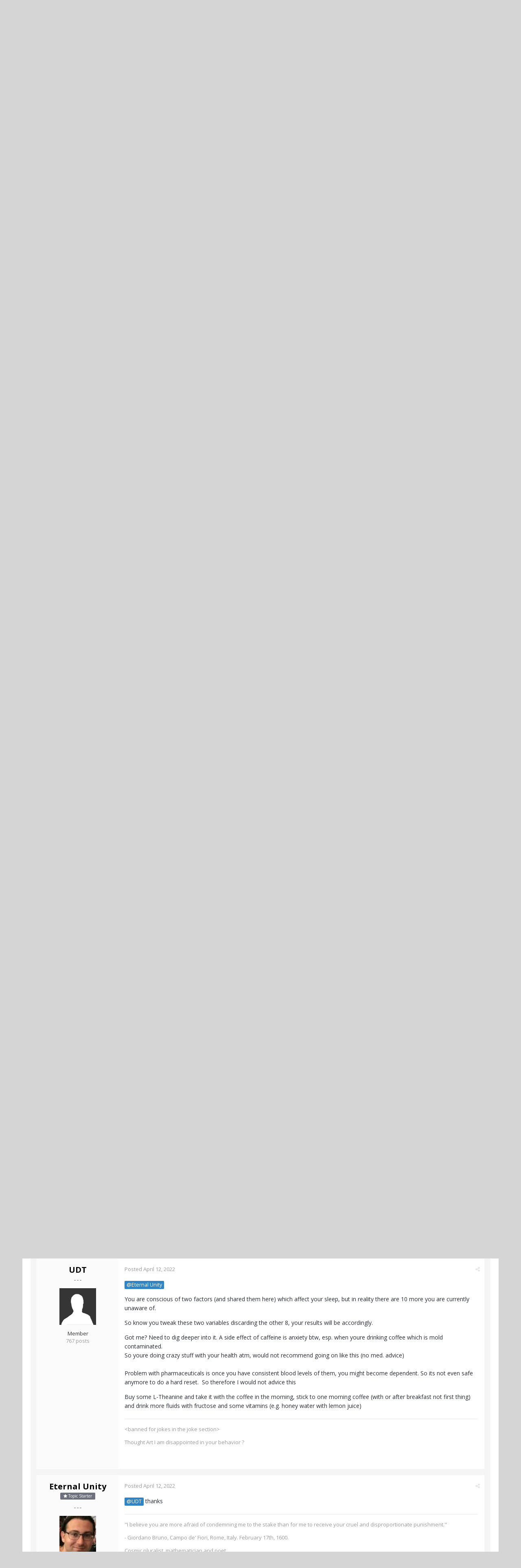

--- FILE ---
content_type: text/html;charset=UTF-8
request_url: https://www.actualized.org/forum/topic/79999-sleep-coffee-pills/
body_size: 14335
content:
<!DOCTYPE html>
<html lang="en-US" dir="ltr">
	<head>
		<title>Sleep, Coffee, Pills. - Health, Fitness, Nutrition, Supplements - Actualized.org Forum</title>
		<!--[if lt IE 9]>
			<link rel="stylesheet" type="text/css" href="https://www.actualized.org/forum/uploads/css_built_2/5e61784858ad3c11f00b5706d12afe52_ie8.css.e5d8c665b8977e172c81e703e58ac22c.css">
		    <script src="//www.actualized.org/forum/applications/core/interface/html5shiv/html5shiv.js"></script>
		<![endif]-->
		
<meta charset="utf-8">

	<meta name="viewport" content="width=device-width, initial-scale=1">


	<meta property="og:image" content="https://www.actualized.org/forum/uploads/monthly_2020_01/Actualized_Logo_04.png.95944811af565d8d9efea1102eedd125.png">


	
		
			
				<meta name="description" content="

	How to mix them effectively?



	The pills are for anxiety - taking them twice a week.



	Coffee - everyday 3 cups + 1 black usually, sometimes less...

...">
			
		
	

	
		
			
				<meta property="og:title" content="Sleep, Coffee, Pills.">
			
		
	

	
		
			
				<meta property="og:type" content="object">
			
		
	

	
		
			
				<meta property="og:url" content="https://www.actualized.org/forum/topic/79999-sleep-coffee-pills/">
			
		
	

	
		
			
				<meta property="og:description" content="

	How to mix them effectively?



	The pills are for anxiety - taking them twice a week.



	Coffee - everyday 3 cups + 1 black usually, sometimes less...

...">
			
		
	

	
		
			
				<meta property="og:updated_time" content="2022-04-24T15:06:33Z">
			
		
	

	
		
			
				<meta property="og:site_name" content="Actualized.org Forum">
			
		
	

	
		
			
				<meta property="og:locale" content="en_US">
			
		
	

<meta name="theme-color" content="#000000">
<link rel="canonical" href="https://www.actualized.org/forum/topic/79999-sleep-coffee-pills/" />


		

	<link rel='stylesheet' href='https://www.actualized.org/forum/uploads/css_built_2/341e4a57816af3ba440d891ca87450ff_framework.css.4c54d19bdd225b7367276f1d46c2a3e9.css?v=6dcee3118d' media='all'>

	<link rel='stylesheet' href='https://www.actualized.org/forum/uploads/css_built_2/05e81b71abe4f22d6eb8d1a929494829_responsive.css.17e3ab3499d760fbd44db4813911cd4a.css?v=6dcee3118d' media='all'>

	<link rel='stylesheet' href='https://www.actualized.org/forum/uploads/css_built_2/90eb5adf50a8c640f633d47fd7eb1778_core.css.81ac1399ab7d3f7e39f6503189c9b861.css?v=6dcee3118d' media='all'>

	<link rel='stylesheet' href='https://www.actualized.org/forum/uploads/css_built_2/5a0da001ccc2200dc5625c3f3934497d_core_responsive.css.5c047b6033c48a343c1f211b692877f9.css?v=6dcee3118d' media='all'>

	<link rel='stylesheet' href='https://www.actualized.org/forum/uploads/css_built_2/62e269ced0fdab7e30e026f1d30ae516_forums.css.dd1d22f3b0bc8e1f14ccd58db9f6dbd8.css?v=6dcee3118d' media='all'>

	<link rel='stylesheet' href='https://www.actualized.org/forum/uploads/css_built_2/76e62c573090645fb99a15a363d8620e_forums_responsive.css.0081e3d0cd47412d270d5cded6c93a1d.css?v=6dcee3118d' media='all'>




<link rel='stylesheet' href='https://www.actualized.org/forum/uploads/css_built_2/258adbb6e4f3e83cd3b355f84e3fa002_custom.css.9a08a309dadd46aa457bb1a4664b3e89.css?v=6dcee3118d' media='all'>



		

	<script type='text/javascript'>
		var ipsDebug = false;		
	
		var CKEDITOR_BASEPATH = '//www.actualized.org/forum/applications/core/interface/ckeditor/ckeditor/';
	
		var ipsSettings = {
			
			
			
			
			cookie_prefix: "ips4_",
			
			
			cookie_ssl: true,
			
			imgURL: "",
			baseURL: "//www.actualized.org/forum/",
			jsURL: "//www.actualized.org/forum/applications/core/interface/js/js.php",
			csrfKey: "5e8b774081dad0dc7b8b41ea2c4f02ff",
			antiCache: "6dcee3118d",
			disableNotificationSounds: false,
			useCompiledFiles: true,
			links_external: 1,
			memberID: 0
		};
	</script>



<script type='text/javascript' src='https://www.actualized.org/forum/uploads/javascript_global/root_library.js.e53cac392faaff6dc2c4beb4d4f4aefd.js?v=6dcee3118d' data-ips></script>


<script type='text/javascript' src='https://www.actualized.org/forum/uploads/javascript_global/root_js_lang_1.js.d446a53296d0571dc1c0eeb5097495e3.js?v=6dcee3118d' data-ips></script>


<script type='text/javascript' src='https://www.actualized.org/forum/uploads/javascript_global/root_framework.js.3c74f0dacd5478a9fbb0f14713df0434.js?v=6dcee3118d' data-ips></script>


<script type='text/javascript' src='https://www.actualized.org/forum/uploads/javascript_core/global_global_core.js.7d7c355e8e003186035a8e7bc67276e2.js?v=6dcee3118d' data-ips></script>


<script type='text/javascript' src='https://www.actualized.org/forum/uploads/javascript_core/plugins_plugins.js.203408a6ade0d700d4c6e5c60e90297f.js?v=6dcee3118d' data-ips></script>


<script type='text/javascript' src='https://www.actualized.org/forum/uploads/javascript_global/root_front.js.094b81564763fd1f4e8da1f94970c1ed.js?v=6dcee3118d' data-ips></script>


<script type='text/javascript' src='https://www.actualized.org/forum/uploads/javascript_forums/front_front_topic.js.97ecf19bb1e2e94056b89ba820c7eacf.js?v=6dcee3118d' data-ips></script>


<script type='text/javascript' src='https://www.actualized.org/forum/uploads/javascript_core/front_front_core.js.86aaab175fba8b1d78c64950a7f9e4be.js?v=6dcee3118d' data-ips></script>


<script type='text/javascript' src='https://www.actualized.org/forum/uploads/javascript_global/root_map.js.9311756ac09fe8b63fabbf0e6912d8b9.js?v=6dcee3118d' data-ips></script>



	<script type='text/javascript'>
		
			ips.setSetting( 'date_format', jQuery.parseJSON('"mm\/dd\/yy"') );
		
			ips.setSetting( 'date_first_day', jQuery.parseJSON('0') );
		
			ips.setSetting( 'remote_image_proxy', jQuery.parseJSON('0') );
		
		
	</script>


		

	<link rel='shortcut icon' href='https://www.actualized.org/forum/uploads/monthly_2020_01/favicon_05.ico.c9e00e223bfd66ebaf3e648a2ceecbf4.ico'>

	</head>
	<body class="ipsApp ipsApp_front ipsJS_none ipsClearfix" data-controller="core.front.core.app"  data-message=""  data-pageapp="forums" data-pagelocation="front" data-pagemodule="forums" data-pagecontroller="topic" itemscope itemtype="http://schema.org/WebSite">
		<meta itemprop="url" content="https://www.actualized.org/forum/">
		<a href="#elContent" class="ipsHide" title="Go to main content on this page" accesskey="m">Jump to content</a>
		
		<div id="ipsLayout_header" class="ipsClearfix">
			

			


			
<ul id='elMobileNav' class='ipsList_inline ipsResponsive_hideDesktop ipsResponsive_block' data-controller='core.front.core.mobileNav' data-default="all">
	
		
			
			
				
				
			
				
					<li id='elMobileBreadcrumb'>
						<a href='https://www.actualized.org/forum/forum/5-health-fitness-nutrition-supplements/'>
							<span>Health, Fitness, Nutrition, Supplements</span>
						</a>
					</li>
				
				
			
				
				
			
		
	
	
	
	<li >
		<a data-action="defaultStream" class='ipsType_light'  href='https://www.actualized.org/forum/discover/'><i class='icon-newspaper'></i></a>
	</li>

	
		<li class='ipsJS_show'>
			<a href='https://www.actualized.org/forum/search/' data-action="mobileSearch"><i class='fa fa-search'></i></a>
		</li>
	
	<li data-ipsDrawer data-ipsDrawer-drawerElem='#elMobileDrawer'>
		<a href='#'>
			
			
				
			
			
			
			<i class='fa fa-navicon'></i>
		</a>
	</li>
</ul>
			<header>
				<div class="ipsLayout_container">
					


<a href='https://www.actualized.org/forum/' id='elLogo' accesskey='1'><img src="https://www.actualized.org/forum/uploads/monthly_2020_01/Actualized_Forum_Logo_12.png.119931085798c6221b3fdfe89f978f3f.png" alt='Actualized.org Forum'></a>

					

	<ul id="elUserNav" class="ipsList_inline cSignedOut ipsClearfix ipsResponsive_hidePhone ipsResponsive_block">
		<li id="elSignInLink">
			<a href="https://www.actualized.org/forum/login/" data-ipsmenu-closeonclick="false" data-ipsmenu id="elUserSignIn">
				Sign In  <i class="fa fa-caret-down"></i>
			</a>
			
<div id='elUserSignIn_menu' class='ipsMenu ipsMenu_auto ipsHide'>
	<div data-role="loginForm">
		
		
			
				
<form accept-charset='utf-8' class="ipsPad ipsForm ipsForm_vertical" method='post' action='https://www.actualized.org/forum/login/' data-ipsValidation novalidate>
	<input type="hidden" name="login__standard_submitted" value="1">
	
		<input type="hidden" name="csrfKey" value="5e8b774081dad0dc7b8b41ea2c4f02ff">
	
	<h4 class="ipsType_sectionHead">Sign In</h4>
	<br><br>
	<ul class='ipsList_reset'>
		
			
				
					<li class="ipsFieldRow ipsFieldRow_noLabel ipsFieldRow_fullWidth">
						<input type="text" required placeholder="Display Name or Email Address" name='auth' id='auth'>
					</li>
				
			
				
					<li class="ipsFieldRow ipsFieldRow_noLabel ipsFieldRow_fullWidth">
						<input type="password" required placeholder="Password" name='password' id='password'>
					</li>
				
			
				
					
<li class='ipsFieldRow ipsFieldRow_checkbox ipsClearfix ' id="9c7ffa65f11c317804907d1e35f70d9d">
	
		
		
<input type="hidden" name="remember_me" value="0">
<span class='ipsCustomInput'>
	<input
		type='checkbox'
		role='checkbox'
		name='remember_me_checkbox'
		value='1'
		id="check_9c7ffa65f11c317804907d1e35f70d9d"
		data-toggle-id="9c7ffa65f11c317804907d1e35f70d9d"
		checked aria-checked='true'
		
		
		
		
		
		
	>
	
	<span></span>
</span>


		
		<div class='ipsFieldRow_content'>
			<label class='ipsFieldRow_label' for='check_9c7ffa65f11c317804907d1e35f70d9d'>Remember me </label>
			


<span class='ipsFieldRow_desc'>
	Not recommended on shared computers
</span>
			
			
		</div>
	
</li>
				
			
		
		<li class="ipsFieldRow ipsFieldRow_fullWidth">
			<br>
			<button type="submit" class="ipsButton ipsButton_primary ipsButton_small" id="elSignIn_submit">Sign In</button>
			<br>
			<p class="ipsType_right ipsType_small">
				<a href='https://www.actualized.org/forum/lostpassword/' data-ipsDialog data-ipsDialog-title='Forgot your password?'>Forgot your password?</a>
			</p>
		</li>
	</ul>
</form>
			
		
		
	</div>
</div>
		</li>
		
			<li>
				<a href="https://www.actualized.org/forum/register/" id="elRegisterButton" class="ipsButton ipsButton_normal ipsButton_primary">
					Sign Up
				</a>
			</li>
		
	</ul>

				</div>
			</header>
			

	<nav class='ipsLayout_container' data-controller='core.front.core.navBar'>
		<div class='ipsNavBar_primary ipsNavBar_noSubBars ipsClearfix'>
			
				<div id='elSearch' class='ipsPos_right' data-controller='core.front.core.quickSearch' itemprop="potentialAction" itemscope itemtype="http://schema.org/SearchAction" data-default="all">
					<form accept-charset='utf-8' action='https://www.actualized.org/forum/search/' method='post'>
						<meta itemprop="target" content="https://www.actualized.org/forum/search/?q={q}">
						<input type="hidden" name="type" value="all" data-role="searchFilter">
						<a href='#' id='elSearchFilter' data-ipsMenu data-ipsMenu-selectable='radio' data-ipsMenu-appendTo='#elSearch' class="ipsHide">
							<span data-role='searchingIn'>
								All Content
							</span>
							<i class='fa fa-caret-down'></i>
						</a>
						<ul id='elSearchFilter_menu' class='ipsMenu ipsMenu_selectable ipsMenu_narrow ipsHide'>
							<li class='ipsMenu_item ipsMenu_itemChecked' data-ipsMenuValue='all'>
								<a href='https://www.actualized.org/forum/index.php?app=core&amp;module=search&amp;controller=search&amp;csrfKey=5e8b774081dad0dc7b8b41ea2c4f02ff' title='All Content'>All Content</a>
							</li>
							<li class='ipsMenu_sep'><hr></li>
							
								
									<li class='ipsMenu_item' data-ipsMenuValue='{&quot;type&quot;:&quot;forums_topic&quot;,&quot;item&quot;:79999}' data-options='{&quot;type&quot;:&quot;forums_topic&quot;,&quot;item&quot;:79999}'>
										<a href='#'>This Topic</a>
									</li>
								
									<li class='ipsMenu_item' data-ipsMenuValue='{&quot;type&quot;:&quot;forums_topic&quot;,&quot;nodes&quot;:5}' data-options='{&quot;type&quot;:&quot;forums_topic&quot;,&quot;nodes&quot;:5}'>
										<a href='#'>This Forum</a>
									</li>
								
								<li class='ipsMenu_sep'><hr></li>
							
							<li data-role='globalSearchMenuOptions'></li>
							<li class='ipsMenu_item ipsMenu_itemNonSelect'>
								<a href='https://www.actualized.org/forum/search/' accesskey='4'><i class='fa fa-cog'></i> Advanced Search</a>
							</li>
						</ul>
						<input type='search' id='elSearchField' placeholder='Search...' name='q' itemprop="query-input">
						<button type='submit'><i class='fa fa-search'></i></button>
					</form>
				</div>
			
			<ul data-role="primaryNavBar" class='ipsResponsive_showDesktop ipsResponsive_block'>
				

	
		
		
			
		
		<li class='ipsNavBar_active' data-active id='elNavSecondary_14' data-role="navBarItem" data-navApp="forums" data-navExt="Forums">
			
			
				<a href="https://www.actualized.org/forum"  data-navItem-id="14" data-navDefault>
					Forums
				</a>
			
			
		</li>
	

	
		
		
		<li  id='elNavSecondary_15' data-role="navBarItem" data-navApp="core" data-navExt="Guidelines">
			
			
				<a href="https://www.actualized.org/forum/guidelines/"  data-navItem-id="15" >
					Guidelines
				</a>
			
			
		</li>
	

	

	

	
		
		
		<li  id='elNavSecondary_28' data-role="navBarItem" data-navApp="core" data-navExt="CustomItem">
			
			
				<a href="http://www.actualized.org/articles/" target='_blank' data-navItem-id="28" >
					All Videos
				</a>
			
			
		</li>
	

	
		
		
		<li  id='elNavSecondary_31' data-role="navBarItem" data-navApp="core" data-navExt="CustomItem">
			
			
				<a href="https://www.actualized.org/insights" target='_blank' data-navItem-id="31" >
					Blog
				</a>
			
			
		</li>
	

	
		
		
		<li  id='elNavSecondary_29' data-role="navBarItem" data-navApp="core" data-navExt="CustomItem">
			
			
				<a href="http://www.actualized.org/store" target='_blank' data-navItem-id="29" >
					Store
				</a>
			
			
		</li>
	

				<li class='ipsHide' id='elNavigationMore' data-role='navMore'>
					<a href='#' data-ipsMenu data-ipsMenu-appendTo='#elNavigationMore' id='elNavigationMore_dropdown'>More</a>
					<ul class='ipsNavBar_secondary ipsHide' data-role='secondaryNavBar'>
						<li class='ipsHide' id='elNavigationMore_more' data-role='navMore'>
							<a href='#' data-ipsMenu data-ipsMenu-appendTo='#elNavigationMore_more' id='elNavigationMore_more_dropdown'>More <i class='fa fa-caret-down'></i></a>
							<ul class='ipsHide ipsMenu ipsMenu_auto' id='elNavigationMore_more_dropdown_menu' data-role='moreDropdown'></ul>
						</li>
					</ul>
				</li>
			</ul>
		</div>
	</nav>

		</div>
		<main role="main" id="ipsLayout_body" class="ipsLayout_container">
			<div id="ipsLayout_contentArea">
				<div id="ipsLayout_contentWrapper">
					
<nav class='ipsBreadcrumb ipsBreadcrumb_top ipsFaded_withHover'>
	

	<ul class='ipsList_inline ipsPos_right'>
		
		<li >
			<a data-action="defaultStream" class='ipsType_light '  href='https://www.actualized.org/forum/discover/'><i class='icon-newspaper'></i> <span>All Activity</span></a>
		</li>
		
	</ul>

	<ul itemscope itemtype="http://schema.org/BreadcrumbList">
		<li  itemprop="itemListElement" itemscope itemtype="http://schema.org/ListItem">
			<a title="Home" href='https://www.actualized.org/forum/' itemprop="item">
				<span itemprop="name"><i class='fa fa-home'></i> Home <i class='fa fa-angle-right'></i></span>
			</a>
		</li>
		
		
			<li  itemprop="itemListElement" itemscope itemtype="http://schema.org/ListItem">
				
					<a href='https://www.actualized.org/forum/forum/1-main-discussions/' itemprop="item">
						<span itemprop="name">Main Discussions <i class='fa fa-angle-right'></i></span>
					</a>
				
			</li>
			
		
			<li  itemprop="itemListElement" itemscope itemtype="http://schema.org/ListItem">
				
					<a href='https://www.actualized.org/forum/forum/5-health-fitness-nutrition-supplements/' itemprop="item">
						<span itemprop="name">Health, Fitness, Nutrition, Supplements <i class='fa fa-angle-right'></i></span>
					</a>
				
			</li>
			
		
			<li  itemprop="itemListElement" itemscope itemtype="http://schema.org/ListItem">
				
					Sleep, Coffee, Pills.
				
			</li>
			
		
	</ul>
</nav>
					
					<div id="ipsLayout_mainArea">
						<a id="elContent"></a>
						
						
						

	<div class='cWidgetContainer '  data-role='widgetReceiver' data-orientation='horizontal' data-widgetArea='header'>
		<ul class='ipsList_reset'>
			
				
					
					<li class='ipsWidget ipsWidget_horizontal ipsBox ipsWidgetHide ipsHide' data-blockID='app_core_announcements_announcements' data-blockConfig="true" data-blockTitle="Announcements" data-controller='core.front.widgets.block'></li>
				
			
		</ul>
	</div>

						






<div class="ipsPageHeader ipsClearfix">
	
		<div class="ipsPos_right ipsResponsive_noFloat ipsResponsive_hidePhone">
			

<div data-followApp='forums' data-followArea='topic' data-followID='79999' data-controller='core.front.core.followButton'>
	
		<span class='ipsType_light ipsType_blendLinks ipsResponsive_hidePhone ipsResponsive_inline'><i class='fa fa-info-circle'></i> <a href='https://www.actualized.org/forum/login/' title='Go to the sign in page'>Sign in to follow this</a>&nbsp;&nbsp;</span>
	
	

	<div class="ipsFollow ipsPos_middle ipsButton ipsButton_light ipsButton_verySmall " data-role="followButton">
		
			<a href='https://www.actualized.org/forum/index.php?app=core&amp;module=system&amp;section=notifications&amp;do=followers&amp;follow_app=forums&amp;follow_area=topic&amp;follow_id=79999' title='See who follows this' class='ipsType_blendLinks ipsType_noUnderline' data-ipsTooltip data-ipsDialog data-ipsDialog-size='narrow' data-ipsDialog-title='Who follows this'>
		
				<span>Followers</span>
				<span class='ipsCommentCount'>2</span>
		
			</a>
		
	</div>

</div>
		</div>
	
	<div class="ipsPhotoPanel ipsPhotoPanel_small ipsPhotoPanel_notPhone ipsClearfix">
		


	<a href="https://www.actualized.org/forum/profile/22236-eternal-unity/" data-ipsHover data-ipsHover-target="https://www.actualized.org/forum/profile/22236-eternal-unity/?do=hovercard" class="ipsUserPhoto ipsUserPhoto_small" title="Go to Eternal Unity's profile">
		<img src='https://www.actualized.org/forum/uploads/monthly_2020_09/greg.thumb.jpg.223b08a0d5d3f7d86ca2db60f72c4c54.jpg' alt='Eternal Unity' itemprop="image">
	</a>

		<div>
			<h1 class="ipsType_pageTitle ipsContained_container">
				

				
				<div class="ipsType_break ipsContained">
					
						Sleep, Coffee, Pills.
					
				</div>
			</h1>
			
			<p class="ipsType_reset ipsType_blendLinks ">
				<span class="ipsType_normal">Started by 
<a href='https://www.actualized.org/forum/profile/22236-eternal-unity/' title="Go to Eternal Unity's profile">Eternal Unity</a></span>, <span class="ipsType_light ipsType_noBreak"><time datetime='2022-04-11T01:01:25Z' title='04/11/2022 01:01  AM' data-short='3 y'>April 11, 2022</time></span><br>
			</p>
			
		</div>
	</div>
</div>





<div class="ipsClearfix">
	
	
	<ul class="ipsToolList ipsToolList_horizontal ipsClearfix ipsSpacer_both ipsResponsive_hidePhone">
		
		
		
	</ul>
</div>

<div data-controller="core.front.core.commentFeed,forums.front.topic.view, core.front.core.ignoredComments" data-autopoll data-baseurl="https://www.actualized.org/forum/topic/79999-sleep-coffee-pills/" data-lastpage data-feedid="topic-79999" class="cTopic ipsClear ipsSpacer_top">
	
		<h2 class="ipsType_sectionTitle ipsType_reset ipsType_medium" data-role="comment_count" data-commentcountstring="js_num_topic_posts">14 posts in this topic</h2>
		
	

	<div data-role="commentFeed" data-controller="core.front.core.moderation" class="ipsAreaBackground_light ipsPad">
		<form action="https://www.actualized.org/forum/topic/79999-sleep-coffee-pills/?csrfKey=5e8b774081dad0dc7b8b41ea2c4f02ff&amp;do=multimodComment" method="post" data-ipspageaction data-role="moderationTools">
			
			
				
					
					
					




<a id="comment-1120322"></a>
<article itemscope itemtype="http://schema.org/Comment"  id="elComment_1120322" class="cPost ipsBox  ipsComment  ipsComment_parent ipsClearfix ipsClear ipsColumns ipsColumns_noSpacing ipsColumns_collapsePhone  ">
	
	<aside class="ipsComment_author cAuthorPane ipsColumn ipsColumn_medium">
		
<h3 class="ipsType_sectionHead cAuthorPane_author ipsType_blendLinks ipsType_break" itemprop="creator" itemscope itemtype="http://schema.org/Person"><strong itemprop="name">
<a href='https://www.actualized.org/forum/profile/22236-eternal-unity/' title="Go to Eternal Unity's profile">Eternal Unity</a></strong> <span class="ipsResponsive_showPhone ipsResponsive_inline">  
</span>
</h3>
		<ul class="cAuthorPane_info ipsList_reset">
          
              <li><span style="background: #6d707d; margin-bottom: 10px;" class="ipsBadge ipsBadge_normal ipsBadge_positive"><i class="fa fa-star"></i> Topic Starter</span></li>
          

			
				<li class="ipsResponsive_hidePhone ipsType_break">- - -</li>
			
			

			<li class="cAuthorPane_photo">
				


	<a href="https://www.actualized.org/forum/profile/22236-eternal-unity/" data-ipsHover data-ipsHover-target="https://www.actualized.org/forum/profile/22236-eternal-unity/?do=hovercard" class="ipsUserPhoto ipsUserPhoto_large" title="Go to Eternal Unity's profile">
		<img src='https://www.actualized.org/forum/uploads/monthly_2020_09/greg.thumb.jpg.223b08a0d5d3f7d86ca2db60f72c4c54.jpg' alt='Eternal Unity' itemprop="image">
	</a>

			</li>
			<li>Member</li>
			
			
				<li class="ipsResponsive_hidePhone">
</li>
				<li class="ipsType_light">1,593 posts</li>

				
				

			
		</ul>
	</aside>
	<div class="ipsColumn ipsColumn_fluid">
		

<div id="comment-1120322_wrap" data-controller="core.front.core.comment" data-commentapp="forums" data-commenttype="forums" data-commentid="1120322" data-quotedata="{&quot;userid&quot;:22236,&quot;username&quot;:&quot;Eternal Unity&quot;,&quot;timestamp&quot;:1649638885,&quot;contentapp&quot;:&quot;forums&quot;,&quot;contenttype&quot;:&quot;forums&quot;,&quot;contentid&quot;:79999,&quot;contentclass&quot;:&quot;forums_Topic&quot;,&quot;contentcommentid&quot;:1120322}" class="ipsComment_content ipsType_medium  ipsFaded_withHover">
	

	<div class="ipsComment_meta ipsType_light">
		<p class="ipsPos_right ipsType_reset ipsType_blendLinks ipsFaded ipsFaded_more">
			
			
				<a href="https://www.actualized.org/forum/topic/79999-sleep-coffee-pills/" data-ipstooltip title="Share this post" data-ipsmenu data-ipsmenu-closeonclick="false" id="elSharePost_1120322" data-role="shareComment"><i class="fa fa-share-alt"></i></a>
			
			
		</p>

		<p class="ipsType_reset">
			<a href="https://www.actualized.org/forum/topic/79999-sleep-coffee-pills/?do=findComment&amp;comment=1120322" class="ipsType_blendLinks">Posted <time datetime='2022-04-11T01:01:25Z' title='04/11/2022 01:01  AM' data-short='3 y'>April 11, 2022</time></a>
			
			
			
		</p>
	</div>

	


	<div class="cPost_contentWrap ipsPad">		
		<div data-role="commentContent" itemprop="text" class="ipsType_normal ipsType_richText ipsContained" data-controller="core.front.core.lightboxedImages">
			
<p>
	How to mix them effectively?
</p>

<p>
	The pills are for anxiety - taking them twice a week.
</p>

<p>
	Coffee - everyday 3 cups + 1 black usually, sometimes less...
</p>

<p>
	It seems like I'm working against myself, no? Conflict of interests.
</p>

<p>
	Sleep, however, is my main issue. I sleep 12 h at least. Some times I don't sleep at all for over 30 hours.
</p>

<p>
	A combination of these scenarios can produce an awakening. That's at least been my experience for some years now.
</p>

<p>
	If anyone has productive advice how to not get out of balance, I'll be glad to hear it.
</p>

<p>
	Thanks,
</p>

<p>
	Greg.
</p>


			
		</div>

		
			
		

		<ul class="ipsComment_controls ipsClearfix" data-role="commentControls">
			
				
				
				
			
			<li class="ipsHide" data-role="commentLoading">
				<span class="ipsLoading ipsLoading_tiny ipsLoading_noAnim"></span>
			</li>
			</ul>
		
			
<div data-role="memberSignature" class="ipsResponsive_hidePhone">
	<hr class="ipsHr"> </hr> 
	<div class="ipsType_light ipsType_richText">
		
<p>
	"I believe you are more afraid of condemning me to the stake than for me to receive your cruel and disproportionate punishment."
</p>

<p>
	- Giordano Bruno, Campo de' Fiori, Rome, Italy. February 17th, 1600.
</p>

<p>
	Cosmic pluralist, mathematician and poet.
</p>

	</div>
</div>
		
	</div>

	<div class="ipsMenu ipsMenu_wide ipsHide cPostShareMenu" id="elSharePost_1120322_menu">
		<div class="ipsPad">
			<h4 class="ipsType_sectionHead">Share this post</h4>
			<hr class="ipsHr">
			<h5 class="ipsType_normal ipsType_reset">Link to post</h5>
			
			<input type="text" value="https://www.actualized.org/forum/topic/79999-sleep-coffee-pills/" class="ipsField_fullWidth">
			

			
				<h5 class="ipsType_normal ipsType_reset ipsSpacer_top">Share on other sites</h5>
				

	<ul class="ipsList_inline ipsList_noSpacing ipsClearfix" data-controller="core.front.core.sharelink">
		
			<li>
<a href="https://www.facebook.com/sharer/sharer.php?u=https%3A%2F%2Fwww.actualized.org%2Fforum%2Ftopic%2F79999-sleep-coffee-pills%2F%3Fdo%3DfindComment%26comment%3D1120322" class="cShareLink cShareLink_facebook" target="_blank" data-role="shareLink" title='Share on Facebook' data-ipsTooltip rel='noopener noreferrer'>
	<i class="fa fa-facebook"></i>
</a></li>
		
			<li>
<a href="http://twitter.com/share?text=Sleep%2C%20Coffee%2C%20Pills.&amp;url=https%3A%2F%2Fwww.actualized.org%2Fforum%2Ftopic%2F79999-sleep-coffee-pills%2F%3Fdo%3DfindComment%26comment%3D1120322" class="cShareLink cShareLink_twitter" target="_blank" data-role="shareLink" title='Share on Twitter' data-ipsTooltip rel='noopener noreferrer'>
	<i class="fa fa-twitter"></i>
</a></li>
		
			<li>
<a href="http://www.reddit.com/submit?url=https%3A%2F%2Fwww.actualized.org%2Fforum%2Ftopic%2F79999-sleep-coffee-pills%2F%3Fdo%3DfindComment%26comment%3D1120322&amp;title=Sleep%2C+Coffee%2C+Pills." class="cShareLink cShareLink_reddit" target="_blank" title='Share on Reddit' data-ipsTooltip rel='noopener noreferrer'>
	<i class="fa fa-reddit"></i>
</a></li>
		
	</ul>

			
		</div>
	</div>
</div>

	</div>
</article>

					
				
					
					
					




<a id="comment-1120347"></a>
<article itemscope itemtype="http://schema.org/Comment"  id="elComment_1120347" class="cPost ipsBox  ipsComment  ipsComment_parent ipsClearfix ipsClear ipsColumns ipsColumns_noSpacing ipsColumns_collapsePhone  ">
	
	<aside class="ipsComment_author cAuthorPane ipsColumn ipsColumn_medium">
		
<h3 class="ipsType_sectionHead cAuthorPane_author ipsType_blendLinks ipsType_break" itemprop="creator" itemscope itemtype="http://schema.org/Person"><strong itemprop="name">
<a href='https://www.actualized.org/forum/profile/22236-eternal-unity/' title="Go to Eternal Unity's profile">Eternal Unity</a></strong> <span class="ipsResponsive_showPhone ipsResponsive_inline">  
</span>
</h3>
		<ul class="cAuthorPane_info ipsList_reset">
          
              <li><span style="background: #6d707d; margin-bottom: 10px;" class="ipsBadge ipsBadge_normal ipsBadge_positive"><i class="fa fa-star"></i> Topic Starter</span></li>
          

			
				<li class="ipsResponsive_hidePhone ipsType_break">- - -</li>
			
			

			<li class="cAuthorPane_photo">
				


	<a href="https://www.actualized.org/forum/profile/22236-eternal-unity/" data-ipsHover data-ipsHover-target="https://www.actualized.org/forum/profile/22236-eternal-unity/?do=hovercard" class="ipsUserPhoto ipsUserPhoto_large" title="Go to Eternal Unity's profile">
		<img src='https://www.actualized.org/forum/uploads/monthly_2020_09/greg.thumb.jpg.223b08a0d5d3f7d86ca2db60f72c4c54.jpg' alt='Eternal Unity' itemprop="image">
	</a>

			</li>
			<li>Member</li>
			
			
				<li class="ipsResponsive_hidePhone">
</li>
				<li class="ipsType_light">1,593 posts</li>

				
				

			
		</ul>
	</aside>
	<div class="ipsColumn ipsColumn_fluid">
		

<div id="comment-1120347_wrap" data-controller="core.front.core.comment" data-commentapp="forums" data-commenttype="forums" data-commentid="1120347" data-quotedata="{&quot;userid&quot;:22236,&quot;username&quot;:&quot;Eternal Unity&quot;,&quot;timestamp&quot;:1649644493,&quot;contentapp&quot;:&quot;forums&quot;,&quot;contenttype&quot;:&quot;forums&quot;,&quot;contentid&quot;:79999,&quot;contentclass&quot;:&quot;forums_Topic&quot;,&quot;contentcommentid&quot;:1120347}" class="ipsComment_content ipsType_medium  ipsFaded_withHover">
	

	<div class="ipsComment_meta ipsType_light">
		<p class="ipsPos_right ipsType_reset ipsType_blendLinks ipsFaded ipsFaded_more">
			
			
				<a href="https://www.actualized.org/forum/topic/79999-sleep-coffee-pills/?do=findComment&amp;comment=1120347" data-ipstooltip title="Share this post" data-ipsmenu data-ipsmenu-closeonclick="false" id="elSharePost_1120347" data-role="shareComment"><i class="fa fa-share-alt"></i></a>
			
			
		</p>

		<p class="ipsType_reset">
			<a href="https://www.actualized.org/forum/topic/79999-sleep-coffee-pills/?do=findComment&amp;comment=1120347" class="ipsType_blendLinks">Posted <time datetime='2022-04-11T02:34:53Z' title='04/11/2022 02:34  AM' data-short='3 y'>April 11, 2022</time></a>
			
			
			
		</p>
	</div>

	


	<div class="cPost_contentWrap ipsPad">		
		<div data-role="commentContent" itemprop="text" class="ipsType_normal ipsType_richText ipsContained" data-controller="core.front.core.lightboxedImages">
			
<p>
	<a contenteditable="false" data-ipshover="" data-ipshover-target="https://www.actualized.org/forum/profile/12911-benton/?do=hovercard" data-mentionid="12911" href="https://www.actualized.org/forum/profile/12911-benton/" rel="">@Benton</a> thanks for the advice.
</p>

<p>
	I think I go 1 black coffee in the morning and 1 at around 2PM and that's it.
</p>

<p>
	Sleep will acclimatize to body.
</p>

<p>
	 
</p>


			
		</div>

		
			
		

		<ul class="ipsComment_controls ipsClearfix" data-role="commentControls">
			
				
				
				
			
			<li class="ipsHide" data-role="commentLoading">
				<span class="ipsLoading ipsLoading_tiny ipsLoading_noAnim"></span>
			</li>
			</ul>
		
			
<div data-role="memberSignature" class="ipsResponsive_hidePhone">
	<hr class="ipsHr"> </hr> 
	<div class="ipsType_light ipsType_richText">
		
<p>
	"I believe you are more afraid of condemning me to the stake than for me to receive your cruel and disproportionate punishment."
</p>

<p>
	- Giordano Bruno, Campo de' Fiori, Rome, Italy. February 17th, 1600.
</p>

<p>
	Cosmic pluralist, mathematician and poet.
</p>

	</div>
</div>
		
	</div>

	<div class="ipsMenu ipsMenu_wide ipsHide cPostShareMenu" id="elSharePost_1120347_menu">
		<div class="ipsPad">
			<h4 class="ipsType_sectionHead">Share this post</h4>
			<hr class="ipsHr">
			<h5 class="ipsType_normal ipsType_reset">Link to post</h5>
			
			<input type="text" value="https://www.actualized.org/forum/topic/79999-sleep-coffee-pills/?do=findComment&amp;comment=1120347" class="ipsField_fullWidth">
			

			
				<h5 class="ipsType_normal ipsType_reset ipsSpacer_top">Share on other sites</h5>
				

	<ul class="ipsList_inline ipsList_noSpacing ipsClearfix" data-controller="core.front.core.sharelink">
		
			<li>
<a href="https://www.facebook.com/sharer/sharer.php?u=https%3A%2F%2Fwww.actualized.org%2Fforum%2Ftopic%2F79999-sleep-coffee-pills%2F%3Fdo%3DfindComment%26comment%3D1120347" class="cShareLink cShareLink_facebook" target="_blank" data-role="shareLink" title='Share on Facebook' data-ipsTooltip rel='noopener noreferrer'>
	<i class="fa fa-facebook"></i>
</a></li>
		
			<li>
<a href="http://twitter.com/share?text=Sleep%2C%20Coffee%2C%20Pills.&amp;url=https%3A%2F%2Fwww.actualized.org%2Fforum%2Ftopic%2F79999-sleep-coffee-pills%2F%3Fdo%3DfindComment%26comment%3D1120347" class="cShareLink cShareLink_twitter" target="_blank" data-role="shareLink" title='Share on Twitter' data-ipsTooltip rel='noopener noreferrer'>
	<i class="fa fa-twitter"></i>
</a></li>
		
			<li>
<a href="http://www.reddit.com/submit?url=https%3A%2F%2Fwww.actualized.org%2Fforum%2Ftopic%2F79999-sleep-coffee-pills%2F%3Fdo%3DfindComment%26comment%3D1120347&amp;title=Sleep%2C+Coffee%2C+Pills." class="cShareLink cShareLink_reddit" target="_blank" title='Share on Reddit' data-ipsTooltip rel='noopener noreferrer'>
	<i class="fa fa-reddit"></i>
</a></li>
		
	</ul>

			
		</div>
	</div>
</div>

	</div>
</article>

					
				
					
					
					




<a id="comment-1120417"></a>
<article itemscope itemtype="http://schema.org/Comment"  id="elComment_1120417" class="cPost ipsBox  ipsComment  ipsComment_parent ipsClearfix ipsClear ipsColumns ipsColumns_noSpacing ipsColumns_collapsePhone  ">
	
	<aside class="ipsComment_author cAuthorPane ipsColumn ipsColumn_medium">
		
<h3 class="ipsType_sectionHead cAuthorPane_author ipsType_blendLinks ipsType_break" itemprop="creator" itemscope itemtype="http://schema.org/Person"><strong itemprop="name">
<a href='https://www.actualized.org/forum/profile/28493-studentx/' title="Go to StudentX's profile">StudentX</a></strong> <span class="ipsResponsive_showPhone ipsResponsive_inline">  
</span>
</h3>
		<ul class="cAuthorPane_info ipsList_reset">
          

			
				<li class="ipsResponsive_hidePhone ipsType_break">- - -</li>
			
			

			<li class="cAuthorPane_photo">
				


	<a href="https://www.actualized.org/forum/profile/28493-studentx/" data-ipsHover data-ipsHover-target="https://www.actualized.org/forum/profile/28493-studentx/?do=hovercard" class="ipsUserPhoto ipsUserPhoto_large" title="Go to StudentX's profile">
		<img src='https://www.actualized.org/forum/uploads/monthly_2022_03/depositphotos_65723523-stock-illustration-high-mountains-in-black-enso.thumb.jpg.699e0572b540e1c1ef5000b5a3dae856.jpg' alt='StudentX' itemprop="image">
	</a>

			</li>
			<li>Member</li>
			
			
				<li class="ipsResponsive_hidePhone">
</li>
				<li class="ipsType_light">32 posts</li>

				
				

			
		</ul>
	</aside>
	<div class="ipsColumn ipsColumn_fluid">
		

<div id="comment-1120417_wrap" data-controller="core.front.core.comment" data-commentapp="forums" data-commenttype="forums" data-commentid="1120417" data-quotedata="{&quot;userid&quot;:28493,&quot;username&quot;:&quot;StudentX&quot;,&quot;timestamp&quot;:1649662152,&quot;contentapp&quot;:&quot;forums&quot;,&quot;contenttype&quot;:&quot;forums&quot;,&quot;contentid&quot;:79999,&quot;contentclass&quot;:&quot;forums_Topic&quot;,&quot;contentcommentid&quot;:1120417}" class="ipsComment_content ipsType_medium  ipsFaded_withHover">
	

	<div class="ipsComment_meta ipsType_light">
		<p class="ipsPos_right ipsType_reset ipsType_blendLinks ipsFaded ipsFaded_more">
			
			
				<a href="https://www.actualized.org/forum/topic/79999-sleep-coffee-pills/?do=findComment&amp;comment=1120417" data-ipstooltip title="Share this post" data-ipsmenu data-ipsmenu-closeonclick="false" id="elSharePost_1120417" data-role="shareComment"><i class="fa fa-share-alt"></i></a>
			
			
		</p>

		<p class="ipsType_reset">
			<a href="https://www.actualized.org/forum/topic/79999-sleep-coffee-pills/?do=findComment&amp;comment=1120417" class="ipsType_blendLinks">Posted <time datetime='2022-04-11T07:29:12Z' title='04/11/2022 07:29  AM' data-short='3 y'>April 11, 2022</time></a>
			
			
			
		</p>
	</div>

	


	<div class="cPost_contentWrap ipsPad">		
		<div data-role="commentContent" itemprop="text" class="ipsType_normal ipsType_richText ipsContained" data-controller="core.front.core.lightboxedImages">
			
<p>
	What pills do you take? Self-medication or prescribed? 
</p>

<p>
	And yes, caffeine can induce/enhance anxiety, 3 cups every day almost certainly will for most people who suffer from anxiety. Switch to high quality green tea, replace your coffee intake gradually. You don't have to quit drinking coffee altogether if you don't want to miss out on it of course. Look up "Sencha", it's my absolute favorite green tea. Make sure to get some real Sencha, not this bagged garbage tea from the grocery store, real Japanese (or Chinese, but Japanese is better still), dark green, needle-shaped leaves. Sencha (basically all green tea) contains L-Theanine, it helps to smooth out the high-like effect of caffeine. Dial down your caffeine intake as a whole though, it's not helpful if you have trouble sleeping. 
</p>

<p>
	Do you work out? (Furiously) working out helps with anxiety (a lot) and with falling asleep. 
</p>

<p>
	Wouldn't sacrifice my health for whatever awakening you think you're getting after 2 days of insomnia and 3 cups of coffee. 
</p>

<p>
	 
</p>


			
		</div>

		
			
		

		<ul class="ipsComment_controls ipsClearfix" data-role="commentControls">
			
				
				
				
			
			<li class="ipsHide" data-role="commentLoading">
				<span class="ipsLoading ipsLoading_tiny ipsLoading_noAnim"></span>
			</li>
			</ul>
		
	</div>

	<div class="ipsMenu ipsMenu_wide ipsHide cPostShareMenu" id="elSharePost_1120417_menu">
		<div class="ipsPad">
			<h4 class="ipsType_sectionHead">Share this post</h4>
			<hr class="ipsHr">
			<h5 class="ipsType_normal ipsType_reset">Link to post</h5>
			
			<input type="text" value="https://www.actualized.org/forum/topic/79999-sleep-coffee-pills/?do=findComment&amp;comment=1120417" class="ipsField_fullWidth">
			

			
				<h5 class="ipsType_normal ipsType_reset ipsSpacer_top">Share on other sites</h5>
				

	<ul class="ipsList_inline ipsList_noSpacing ipsClearfix" data-controller="core.front.core.sharelink">
		
			<li>
<a href="https://www.facebook.com/sharer/sharer.php?u=https%3A%2F%2Fwww.actualized.org%2Fforum%2Ftopic%2F79999-sleep-coffee-pills%2F%3Fdo%3DfindComment%26comment%3D1120417" class="cShareLink cShareLink_facebook" target="_blank" data-role="shareLink" title='Share on Facebook' data-ipsTooltip rel='noopener noreferrer'>
	<i class="fa fa-facebook"></i>
</a></li>
		
			<li>
<a href="http://twitter.com/share?text=Sleep%2C%20Coffee%2C%20Pills.&amp;url=https%3A%2F%2Fwww.actualized.org%2Fforum%2Ftopic%2F79999-sleep-coffee-pills%2F%3Fdo%3DfindComment%26comment%3D1120417" class="cShareLink cShareLink_twitter" target="_blank" data-role="shareLink" title='Share on Twitter' data-ipsTooltip rel='noopener noreferrer'>
	<i class="fa fa-twitter"></i>
</a></li>
		
			<li>
<a href="http://www.reddit.com/submit?url=https%3A%2F%2Fwww.actualized.org%2Fforum%2Ftopic%2F79999-sleep-coffee-pills%2F%3Fdo%3DfindComment%26comment%3D1120417&amp;title=Sleep%2C+Coffee%2C+Pills." class="cShareLink cShareLink_reddit" target="_blank" title='Share on Reddit' data-ipsTooltip rel='noopener noreferrer'>
	<i class="fa fa-reddit"></i>
</a></li>
		
	</ul>

			
		</div>
	</div>
</div>

	</div>
</article>

					
				
					
					
					




<a id="comment-1120482"></a>
<article itemscope itemtype="http://schema.org/Comment"  id="elComment_1120482" class="cPost ipsBox  ipsComment  ipsComment_parent ipsClearfix ipsClear ipsColumns ipsColumns_noSpacing ipsColumns_collapsePhone  ">
	
	<aside class="ipsComment_author cAuthorPane ipsColumn ipsColumn_medium">
		
<h3 class="ipsType_sectionHead cAuthorPane_author ipsType_blendLinks ipsType_break" itemprop="creator" itemscope itemtype="http://schema.org/Person"><strong itemprop="name">
<a href='https://www.actualized.org/forum/profile/28281-michael-jackson/' title="Go to Michael Jackson's profile">Michael Jackson</a></strong> <span class="ipsResponsive_showPhone ipsResponsive_inline">  
</span>
</h3>
		<ul class="cAuthorPane_info ipsList_reset">
          

			
				<li class="ipsResponsive_hidePhone ipsType_break">- - -</li>
			
			

			<li class="cAuthorPane_photo">
				


	<a href="https://www.actualized.org/forum/profile/28281-michael-jackson/" data-ipsHover data-ipsHover-target="https://www.actualized.org/forum/profile/28281-michael-jackson/?do=hovercard" class="ipsUserPhoto ipsUserPhoto_large" title="Go to Michael Jackson's profile">
		<img src='https://www.actualized.org/forum/uploads/monthly_2022_05/Michael1.thumb.jpg.625f2b5fe57d718723a9674738eb094f.jpg' alt='Michael Jackson' itemprop="image">
	</a>

			</li>
			<li>Member</li>
			
			
				<li class="ipsResponsive_hidePhone">
</li>
				<li class="ipsType_light">820 posts</li>

				
				

			
		</ul>
	</aside>
	<div class="ipsColumn ipsColumn_fluid">
		

<div id="comment-1120482_wrap" data-controller="core.front.core.comment" data-commentapp="forums" data-commenttype="forums" data-commentid="1120482" data-quotedata="{&quot;userid&quot;:28281,&quot;username&quot;:&quot;Michael Jackson&quot;,&quot;timestamp&quot;:1649682229,&quot;contentapp&quot;:&quot;forums&quot;,&quot;contenttype&quot;:&quot;forums&quot;,&quot;contentid&quot;:79999,&quot;contentclass&quot;:&quot;forums_Topic&quot;,&quot;contentcommentid&quot;:1120482}" class="ipsComment_content ipsType_medium  ipsFaded_withHover">
	

	<div class="ipsComment_meta ipsType_light">
		<p class="ipsPos_right ipsType_reset ipsType_blendLinks ipsFaded ipsFaded_more">
			
			
				<a href="https://www.actualized.org/forum/topic/79999-sleep-coffee-pills/?do=findComment&amp;comment=1120482" data-ipstooltip title="Share this post" data-ipsmenu data-ipsmenu-closeonclick="false" id="elSharePost_1120482" data-role="shareComment"><i class="fa fa-share-alt"></i></a>
			
			
		</p>

		<p class="ipsType_reset">
			<a href="https://www.actualized.org/forum/topic/79999-sleep-coffee-pills/?do=findComment&amp;comment=1120482" class="ipsType_blendLinks">Posted <time datetime='2022-04-11T13:03:49Z' title='04/11/2022 01:03  PM' data-short='3 y'>April 11, 2022</time></a>
			
			
			
		</p>
	</div>

	


	<div class="cPost_contentWrap ipsPad">		
		<div data-role="commentContent" itemprop="text" class="ipsType_normal ipsType_richText ipsContained" data-controller="core.front.core.lightboxedImages">
			
<p>
	Stop taking caffeine and your sleep will greatly improve.
</p>

<p>
	However, in the beginning you have to expect potentially heavy withdrawl-symptoms for at least 1 month. So it isn't easy, but it's worth it imo. I have done it.
</p>

<p>
	Sleepquality improves a lot without caffeine intake. Also you should need less time sleeping to be more awake after you quit.
</p>

<p>
	Good luck my friend!
</p>


			
		</div>

		
			
		

		<ul class="ipsComment_controls ipsClearfix" data-role="commentControls">
			
				
				
				
			
			<li class="ipsHide" data-role="commentLoading">
				<span class="ipsLoading ipsLoading_tiny ipsLoading_noAnim"></span>
			</li>
			</ul>
		
	</div>

	<div class="ipsMenu ipsMenu_wide ipsHide cPostShareMenu" id="elSharePost_1120482_menu">
		<div class="ipsPad">
			<h4 class="ipsType_sectionHead">Share this post</h4>
			<hr class="ipsHr">
			<h5 class="ipsType_normal ipsType_reset">Link to post</h5>
			
			<input type="text" value="https://www.actualized.org/forum/topic/79999-sleep-coffee-pills/?do=findComment&amp;comment=1120482" class="ipsField_fullWidth">
			

			
				<h5 class="ipsType_normal ipsType_reset ipsSpacer_top">Share on other sites</h5>
				

	<ul class="ipsList_inline ipsList_noSpacing ipsClearfix" data-controller="core.front.core.sharelink">
		
			<li>
<a href="https://www.facebook.com/sharer/sharer.php?u=https%3A%2F%2Fwww.actualized.org%2Fforum%2Ftopic%2F79999-sleep-coffee-pills%2F%3Fdo%3DfindComment%26comment%3D1120482" class="cShareLink cShareLink_facebook" target="_blank" data-role="shareLink" title='Share on Facebook' data-ipsTooltip rel='noopener noreferrer'>
	<i class="fa fa-facebook"></i>
</a></li>
		
			<li>
<a href="http://twitter.com/share?text=Sleep%2C%20Coffee%2C%20Pills.&amp;url=https%3A%2F%2Fwww.actualized.org%2Fforum%2Ftopic%2F79999-sleep-coffee-pills%2F%3Fdo%3DfindComment%26comment%3D1120482" class="cShareLink cShareLink_twitter" target="_blank" data-role="shareLink" title='Share on Twitter' data-ipsTooltip rel='noopener noreferrer'>
	<i class="fa fa-twitter"></i>
</a></li>
		
			<li>
<a href="http://www.reddit.com/submit?url=https%3A%2F%2Fwww.actualized.org%2Fforum%2Ftopic%2F79999-sleep-coffee-pills%2F%3Fdo%3DfindComment%26comment%3D1120482&amp;title=Sleep%2C+Coffee%2C+Pills." class="cShareLink cShareLink_reddit" target="_blank" title='Share on Reddit' data-ipsTooltip rel='noopener noreferrer'>
	<i class="fa fa-reddit"></i>
</a></li>
		
	</ul>

			
		</div>
	</div>
</div>

	</div>
</article>

					
				
					
					
					




<a id="comment-1120511"></a>
<article itemscope itemtype="http://schema.org/Comment"  id="elComment_1120511" class="cPost ipsBox  ipsComment  ipsComment_parent ipsClearfix ipsClear ipsColumns ipsColumns_noSpacing ipsColumns_collapsePhone  ">
	
	<aside class="ipsComment_author cAuthorPane ipsColumn ipsColumn_medium">
		
<h3 class="ipsType_sectionHead cAuthorPane_author ipsType_blendLinks ipsType_break" itemprop="creator" itemscope itemtype="http://schema.org/Person"><strong itemprop="name">
<a href='https://www.actualized.org/forum/profile/22236-eternal-unity/' title="Go to Eternal Unity's profile">Eternal Unity</a></strong> <span class="ipsResponsive_showPhone ipsResponsive_inline">  
</span>
</h3>
		<ul class="cAuthorPane_info ipsList_reset">
          
              <li><span style="background: #6d707d; margin-bottom: 10px;" class="ipsBadge ipsBadge_normal ipsBadge_positive"><i class="fa fa-star"></i> Topic Starter</span></li>
          

			
				<li class="ipsResponsive_hidePhone ipsType_break">- - -</li>
			
			

			<li class="cAuthorPane_photo">
				


	<a href="https://www.actualized.org/forum/profile/22236-eternal-unity/" data-ipsHover data-ipsHover-target="https://www.actualized.org/forum/profile/22236-eternal-unity/?do=hovercard" class="ipsUserPhoto ipsUserPhoto_large" title="Go to Eternal Unity's profile">
		<img src='https://www.actualized.org/forum/uploads/monthly_2020_09/greg.thumb.jpg.223b08a0d5d3f7d86ca2db60f72c4c54.jpg' alt='Eternal Unity' itemprop="image">
	</a>

			</li>
			<li>Member</li>
			
			
				<li class="ipsResponsive_hidePhone">
</li>
				<li class="ipsType_light">1,593 posts</li>

				
				

			
		</ul>
	</aside>
	<div class="ipsColumn ipsColumn_fluid">
		

<div id="comment-1120511_wrap" data-controller="core.front.core.comment" data-commentapp="forums" data-commenttype="forums" data-commentid="1120511" data-quotedata="{&quot;userid&quot;:22236,&quot;username&quot;:&quot;Eternal Unity&quot;,&quot;timestamp&quot;:1649689125,&quot;contentapp&quot;:&quot;forums&quot;,&quot;contenttype&quot;:&quot;forums&quot;,&quot;contentid&quot;:79999,&quot;contentclass&quot;:&quot;forums_Topic&quot;,&quot;contentcommentid&quot;:1120511}" class="ipsComment_content ipsType_medium  ipsFaded_withHover">
	

	<div class="ipsComment_meta ipsType_light">
		<p class="ipsPos_right ipsType_reset ipsType_blendLinks ipsFaded ipsFaded_more">
			
			
				<a href="https://www.actualized.org/forum/topic/79999-sleep-coffee-pills/?do=findComment&amp;comment=1120511" data-ipstooltip title="Share this post" data-ipsmenu data-ipsmenu-closeonclick="false" id="elSharePost_1120511" data-role="shareComment"><i class="fa fa-share-alt"></i></a>
			
			
		</p>

		<p class="ipsType_reset">
			<a href="https://www.actualized.org/forum/topic/79999-sleep-coffee-pills/?do=findComment&amp;comment=1120511" class="ipsType_blendLinks">Posted <time datetime='2022-04-11T14:58:45Z' title='04/11/2022 02:58  PM' data-short='3 y'>April 11, 2022</time></a>
			
			
			
		</p>
	</div>

	


	<div class="cPost_contentWrap ipsPad">		
		<div data-role="commentContent" itemprop="text" class="ipsType_normal ipsType_richText ipsContained" data-controller="core.front.core.lightboxedImages">
			
<p>
	<a contenteditable="false" data-ipshover="" data-ipshover-target="https://www.actualized.org/forum/profile/28493-studentx/?do=hovercard" data-mentionid="28493" href="https://www.actualized.org/forum/profile/28493-studentx/" rel="">@StudentX</a> <a contenteditable="false" data-ipshover="" data-ipshover-target="https://www.actualized.org/forum/profile/28281-michael-jackson/?do=hovercard" data-mentionid="28281" href="https://www.actualized.org/forum/profile/28281-michael-jackson/" rel="">@Michael Jackson</a>
</p>

<p>
	Thank you both!
</p>


			
		</div>

		
			
		

		<ul class="ipsComment_controls ipsClearfix" data-role="commentControls">
			
				
				
				
			
			<li class="ipsHide" data-role="commentLoading">
				<span class="ipsLoading ipsLoading_tiny ipsLoading_noAnim"></span>
			</li>
			</ul>
		
			
<div data-role="memberSignature" class="ipsResponsive_hidePhone">
	<hr class="ipsHr"> </hr> 
	<div class="ipsType_light ipsType_richText">
		
<p>
	"I believe you are more afraid of condemning me to the stake than for me to receive your cruel and disproportionate punishment."
</p>

<p>
	- Giordano Bruno, Campo de' Fiori, Rome, Italy. February 17th, 1600.
</p>

<p>
	Cosmic pluralist, mathematician and poet.
</p>

	</div>
</div>
		
	</div>

	<div class="ipsMenu ipsMenu_wide ipsHide cPostShareMenu" id="elSharePost_1120511_menu">
		<div class="ipsPad">
			<h4 class="ipsType_sectionHead">Share this post</h4>
			<hr class="ipsHr">
			<h5 class="ipsType_normal ipsType_reset">Link to post</h5>
			
			<input type="text" value="https://www.actualized.org/forum/topic/79999-sleep-coffee-pills/?do=findComment&amp;comment=1120511" class="ipsField_fullWidth">
			

			
				<h5 class="ipsType_normal ipsType_reset ipsSpacer_top">Share on other sites</h5>
				

	<ul class="ipsList_inline ipsList_noSpacing ipsClearfix" data-controller="core.front.core.sharelink">
		
			<li>
<a href="https://www.facebook.com/sharer/sharer.php?u=https%3A%2F%2Fwww.actualized.org%2Fforum%2Ftopic%2F79999-sleep-coffee-pills%2F%3Fdo%3DfindComment%26comment%3D1120511" class="cShareLink cShareLink_facebook" target="_blank" data-role="shareLink" title='Share on Facebook' data-ipsTooltip rel='noopener noreferrer'>
	<i class="fa fa-facebook"></i>
</a></li>
		
			<li>
<a href="http://twitter.com/share?text=Sleep%2C%20Coffee%2C%20Pills.&amp;url=https%3A%2F%2Fwww.actualized.org%2Fforum%2Ftopic%2F79999-sleep-coffee-pills%2F%3Fdo%3DfindComment%26comment%3D1120511" class="cShareLink cShareLink_twitter" target="_blank" data-role="shareLink" title='Share on Twitter' data-ipsTooltip rel='noopener noreferrer'>
	<i class="fa fa-twitter"></i>
</a></li>
		
			<li>
<a href="http://www.reddit.com/submit?url=https%3A%2F%2Fwww.actualized.org%2Fforum%2Ftopic%2F79999-sleep-coffee-pills%2F%3Fdo%3DfindComment%26comment%3D1120511&amp;title=Sleep%2C+Coffee%2C+Pills." class="cShareLink cShareLink_reddit" target="_blank" title='Share on Reddit' data-ipsTooltip rel='noopener noreferrer'>
	<i class="fa fa-reddit"></i>
</a></li>
		
	</ul>

			
		</div>
	</div>
</div>

	</div>
</article>

					
				
					
					
					




<a id="comment-1120555"></a>
<article itemscope itemtype="http://schema.org/Comment"  id="elComment_1120555" class="cPost ipsBox  ipsComment  ipsComment_parent ipsClearfix ipsClear ipsColumns ipsColumns_noSpacing ipsColumns_collapsePhone  ">
	
	<aside class="ipsComment_author cAuthorPane ipsColumn ipsColumn_medium">
		
<h3 class="ipsType_sectionHead cAuthorPane_author ipsType_blendLinks ipsType_break" itemprop="creator" itemscope itemtype="http://schema.org/Person"><strong itemprop="name">
<a href='https://www.actualized.org/forum/profile/12585-average-investor/' title="Go to Average Investor's profile">Average Investor</a></strong> <span class="ipsResponsive_showPhone ipsResponsive_inline">  
</span>
</h3>
		<ul class="cAuthorPane_info ipsList_reset">
          

			
				<li class="ipsResponsive_hidePhone ipsType_break">- - -</li>
			
			

			<li class="cAuthorPane_photo">
				


	<a href="https://www.actualized.org/forum/profile/12585-average-investor/" data-ipsHover data-ipsHover-target="https://www.actualized.org/forum/profile/12585-average-investor/?do=hovercard" class="ipsUserPhoto ipsUserPhoto_large" title="Go to Average Investor's profile">
		<img src='https://www.actualized.org/forum/uploads/set_resources_2/84c1e40ea0e759e3f1505eb1788ddf3c_default_photo.png' alt='Average Investor' itemprop="image">
	</a>

			</li>
			<li>Member</li>
			
			
				<li class="ipsResponsive_hidePhone">
</li>
				<li class="ipsType_light">1,911 posts</li>

				
				

			
		</ul>
	</aside>
	<div class="ipsColumn ipsColumn_fluid">
		

<div id="comment-1120555_wrap" data-controller="core.front.core.comment" data-commentapp="forums" data-commenttype="forums" data-commentid="1120555" data-quotedata="{&quot;userid&quot;:12585,&quot;username&quot;:&quot;Average Investor&quot;,&quot;timestamp&quot;:1649695887,&quot;contentapp&quot;:&quot;forums&quot;,&quot;contenttype&quot;:&quot;forums&quot;,&quot;contentid&quot;:79999,&quot;contentclass&quot;:&quot;forums_Topic&quot;,&quot;contentcommentid&quot;:1120555}" class="ipsComment_content ipsType_medium  ipsFaded_withHover">
	

	<div class="ipsComment_meta ipsType_light">
		<p class="ipsPos_right ipsType_reset ipsType_blendLinks ipsFaded ipsFaded_more">
			
			
				<a href="https://www.actualized.org/forum/topic/79999-sleep-coffee-pills/?do=findComment&amp;comment=1120555" data-ipstooltip title="Share this post" data-ipsmenu data-ipsmenu-closeonclick="false" id="elSharePost_1120555" data-role="shareComment"><i class="fa fa-share-alt"></i></a>
			
			
		</p>

		<p class="ipsType_reset">
			<a href="https://www.actualized.org/forum/topic/79999-sleep-coffee-pills/?do=findComment&amp;comment=1120555" class="ipsType_blendLinks">Posted <time datetime='2022-04-11T16:51:27Z' title='04/11/2022 04:51  PM' data-short='3 y'>April 11, 2022</time></a>
			
			
			
		</p>
	</div>

	


	<div class="cPost_contentWrap ipsPad">		
		<div data-role="commentContent" itemprop="text" class="ipsType_normal ipsType_richText ipsContained" data-controller="core.front.core.lightboxedImages">
			
<p>
	Have you ever tried not having coffee for a month or two? I found that caffeine gives me anxiety even in small doses. 
</p>

<blockquote class="ipsQuote" data-ipsquote="" data-ipsquote-contentapp="forums" data-ipsquote-contentclass="forums_Topic" data-ipsquote-contentcommentid="1120322" data-ipsquote-contentid="79999" data-ipsquote-contenttype="forums" data-ipsquote-timestamp="1649638885" data-ipsquote-userid="22236" data-ipsquote-username="Eternal Unity">
	<div class="ipsQuote_citation">
		15 hours ago, Eternal Unity said:
	</div>

	<div class="ipsQuote_contents">
		<p>
			Sleep, however, is my main issue. I sleep 12 h at least. Some times I don't sleep at all for over 30 hours.
		</p>
	</div>
</blockquote>

<p>
	Sleeping 12 hours sometimes and skipping 30 others? That is quite unregulated and probably detrimental to your performance. That lack of sleep could also be a big factor in your anxiety. 
</p>

<p>
	I would stop consuming coffee before 12pm. That would be a good first start if you are struggling with sleep.
</p>

<p>
	What about your sleep is the problem? Can you not fall asleep? 
</p>


			
		</div>

		
			
		

		<ul class="ipsComment_controls ipsClearfix" data-role="commentControls">
			
				
				
				
			
			<li class="ipsHide" data-role="commentLoading">
				<span class="ipsLoading ipsLoading_tiny ipsLoading_noAnim"></span>
			</li>
			</ul>
		
	</div>

	<div class="ipsMenu ipsMenu_wide ipsHide cPostShareMenu" id="elSharePost_1120555_menu">
		<div class="ipsPad">
			<h4 class="ipsType_sectionHead">Share this post</h4>
			<hr class="ipsHr">
			<h5 class="ipsType_normal ipsType_reset">Link to post</h5>
			
			<input type="text" value="https://www.actualized.org/forum/topic/79999-sleep-coffee-pills/?do=findComment&amp;comment=1120555" class="ipsField_fullWidth">
			

			
				<h5 class="ipsType_normal ipsType_reset ipsSpacer_top">Share on other sites</h5>
				

	<ul class="ipsList_inline ipsList_noSpacing ipsClearfix" data-controller="core.front.core.sharelink">
		
			<li>
<a href="https://www.facebook.com/sharer/sharer.php?u=https%3A%2F%2Fwww.actualized.org%2Fforum%2Ftopic%2F79999-sleep-coffee-pills%2F%3Fdo%3DfindComment%26comment%3D1120555" class="cShareLink cShareLink_facebook" target="_blank" data-role="shareLink" title='Share on Facebook' data-ipsTooltip rel='noopener noreferrer'>
	<i class="fa fa-facebook"></i>
</a></li>
		
			<li>
<a href="http://twitter.com/share?text=Sleep%2C%20Coffee%2C%20Pills.&amp;url=https%3A%2F%2Fwww.actualized.org%2Fforum%2Ftopic%2F79999-sleep-coffee-pills%2F%3Fdo%3DfindComment%26comment%3D1120555" class="cShareLink cShareLink_twitter" target="_blank" data-role="shareLink" title='Share on Twitter' data-ipsTooltip rel='noopener noreferrer'>
	<i class="fa fa-twitter"></i>
</a></li>
		
			<li>
<a href="http://www.reddit.com/submit?url=https%3A%2F%2Fwww.actualized.org%2Fforum%2Ftopic%2F79999-sleep-coffee-pills%2F%3Fdo%3DfindComment%26comment%3D1120555&amp;title=Sleep%2C+Coffee%2C+Pills." class="cShareLink cShareLink_reddit" target="_blank" title='Share on Reddit' data-ipsTooltip rel='noopener noreferrer'>
	<i class="fa fa-reddit"></i>
</a></li>
		
	</ul>

			
		</div>
	</div>
</div>

	</div>
</article>

					
				
					
					
					




<a id="comment-1120598"></a>
<article itemscope itemtype="http://schema.org/Comment"  id="elComment_1120598" class="cPost ipsBox  ipsComment  ipsComment_parent ipsClearfix ipsClear ipsColumns ipsColumns_noSpacing ipsColumns_collapsePhone  ">
	
	<aside class="ipsComment_author cAuthorPane ipsColumn ipsColumn_medium">
		
<h3 class="ipsType_sectionHead cAuthorPane_author ipsType_blendLinks ipsType_break" itemprop="creator" itemscope itemtype="http://schema.org/Person"><strong itemprop="name">
<a href='https://www.actualized.org/forum/profile/22236-eternal-unity/' title="Go to Eternal Unity's profile">Eternal Unity</a></strong> <span class="ipsResponsive_showPhone ipsResponsive_inline">  
</span>
</h3>
		<ul class="cAuthorPane_info ipsList_reset">
          
              <li><span style="background: #6d707d; margin-bottom: 10px;" class="ipsBadge ipsBadge_normal ipsBadge_positive"><i class="fa fa-star"></i> Topic Starter</span></li>
          

			
				<li class="ipsResponsive_hidePhone ipsType_break">- - -</li>
			
			

			<li class="cAuthorPane_photo">
				


	<a href="https://www.actualized.org/forum/profile/22236-eternal-unity/" data-ipsHover data-ipsHover-target="https://www.actualized.org/forum/profile/22236-eternal-unity/?do=hovercard" class="ipsUserPhoto ipsUserPhoto_large" title="Go to Eternal Unity's profile">
		<img src='https://www.actualized.org/forum/uploads/monthly_2020_09/greg.thumb.jpg.223b08a0d5d3f7d86ca2db60f72c4c54.jpg' alt='Eternal Unity' itemprop="image">
	</a>

			</li>
			<li>Member</li>
			
			
				<li class="ipsResponsive_hidePhone">
</li>
				<li class="ipsType_light">1,593 posts</li>

				
				

			
		</ul>
	</aside>
	<div class="ipsColumn ipsColumn_fluid">
		

<div id="comment-1120598_wrap" data-controller="core.front.core.comment" data-commentapp="forums" data-commenttype="forums" data-commentid="1120598" data-quotedata="{&quot;userid&quot;:22236,&quot;username&quot;:&quot;Eternal Unity&quot;,&quot;timestamp&quot;:1649706368,&quot;contentapp&quot;:&quot;forums&quot;,&quot;contenttype&quot;:&quot;forums&quot;,&quot;contentid&quot;:79999,&quot;contentclass&quot;:&quot;forums_Topic&quot;,&quot;contentcommentid&quot;:1120598}" class="ipsComment_content ipsType_medium  ipsFaded_withHover">
	

	<div class="ipsComment_meta ipsType_light">
		<p class="ipsPos_right ipsType_reset ipsType_blendLinks ipsFaded ipsFaded_more">
			
			
				<a href="https://www.actualized.org/forum/topic/79999-sleep-coffee-pills/?do=findComment&amp;comment=1120598" data-ipstooltip title="Share this post" data-ipsmenu data-ipsmenu-closeonclick="false" id="elSharePost_1120598" data-role="shareComment"><i class="fa fa-share-alt"></i></a>
			
			
		</p>

		<p class="ipsType_reset">
			<a href="https://www.actualized.org/forum/topic/79999-sleep-coffee-pills/?do=findComment&amp;comment=1120598" class="ipsType_blendLinks">Posted <time datetime='2022-04-11T19:46:08Z' title='04/11/2022 07:46  PM' data-short='3 y'>April 11, 2022</time></a>
			
			
			
		</p>
	</div>

	


	<div class="cPost_contentWrap ipsPad">		
		<div data-role="commentContent" itemprop="text" class="ipsType_normal ipsType_richText ipsContained" data-controller="core.front.core.lightboxedImages">
			
<blockquote class="ipsQuote" data-ipsquote="" data-ipsquote-contentapp="forums" data-ipsquote-contentclass="forums_Topic" data-ipsquote-contentcommentid="1120560" data-ipsquote-contentid="79999" data-ipsquote-contenttype="forums" data-ipsquote-timestamp="1649698569" data-ipsquote-userid="4740" data-ipsquote-username="Michael569">
	<div class="ipsQuote_citation">
		2 hours ago, Michael569 said:
	</div>

	<div class="ipsQuote_contents">
		<p>
			Moved to health section
		</p>
	</div>
</blockquote>

<p>
	Right. More appropriate.
</p>


			
		</div>

		
			
		

		<ul class="ipsComment_controls ipsClearfix" data-role="commentControls">
			
				
				
				
			
			<li class="ipsHide" data-role="commentLoading">
				<span class="ipsLoading ipsLoading_tiny ipsLoading_noAnim"></span>
			</li>
			</ul>
		
			
<div data-role="memberSignature" class="ipsResponsive_hidePhone">
	<hr class="ipsHr"> </hr> 
	<div class="ipsType_light ipsType_richText">
		
<p>
	"I believe you are more afraid of condemning me to the stake than for me to receive your cruel and disproportionate punishment."
</p>

<p>
	- Giordano Bruno, Campo de' Fiori, Rome, Italy. February 17th, 1600.
</p>

<p>
	Cosmic pluralist, mathematician and poet.
</p>

	</div>
</div>
		
	</div>

	<div class="ipsMenu ipsMenu_wide ipsHide cPostShareMenu" id="elSharePost_1120598_menu">
		<div class="ipsPad">
			<h4 class="ipsType_sectionHead">Share this post</h4>
			<hr class="ipsHr">
			<h5 class="ipsType_normal ipsType_reset">Link to post</h5>
			
			<input type="text" value="https://www.actualized.org/forum/topic/79999-sleep-coffee-pills/?do=findComment&amp;comment=1120598" class="ipsField_fullWidth">
			

			
				<h5 class="ipsType_normal ipsType_reset ipsSpacer_top">Share on other sites</h5>
				

	<ul class="ipsList_inline ipsList_noSpacing ipsClearfix" data-controller="core.front.core.sharelink">
		
			<li>
<a href="https://www.facebook.com/sharer/sharer.php?u=https%3A%2F%2Fwww.actualized.org%2Fforum%2Ftopic%2F79999-sleep-coffee-pills%2F%3Fdo%3DfindComment%26comment%3D1120598" class="cShareLink cShareLink_facebook" target="_blank" data-role="shareLink" title='Share on Facebook' data-ipsTooltip rel='noopener noreferrer'>
	<i class="fa fa-facebook"></i>
</a></li>
		
			<li>
<a href="http://twitter.com/share?text=Sleep%2C%20Coffee%2C%20Pills.&amp;url=https%3A%2F%2Fwww.actualized.org%2Fforum%2Ftopic%2F79999-sleep-coffee-pills%2F%3Fdo%3DfindComment%26comment%3D1120598" class="cShareLink cShareLink_twitter" target="_blank" data-role="shareLink" title='Share on Twitter' data-ipsTooltip rel='noopener noreferrer'>
	<i class="fa fa-twitter"></i>
</a></li>
		
			<li>
<a href="http://www.reddit.com/submit?url=https%3A%2F%2Fwww.actualized.org%2Fforum%2Ftopic%2F79999-sleep-coffee-pills%2F%3Fdo%3DfindComment%26comment%3D1120598&amp;title=Sleep%2C+Coffee%2C+Pills." class="cShareLink cShareLink_reddit" target="_blank" title='Share on Reddit' data-ipsTooltip rel='noopener noreferrer'>
	<i class="fa fa-reddit"></i>
</a></li>
		
	</ul>

			
		</div>
	</div>
</div>

	</div>
</article>

					
				
					
					
					




<a id="comment-1120846"></a>
<article itemscope itemtype="http://schema.org/Comment"  id="elComment_1120846" class="cPost ipsBox  ipsComment  ipsComment_parent ipsClearfix ipsClear ipsColumns ipsColumns_noSpacing ipsColumns_collapsePhone  ">
	
	<aside class="ipsComment_author cAuthorPane ipsColumn ipsColumn_medium">
		
<h3 class="ipsType_sectionHead cAuthorPane_author ipsType_blendLinks ipsType_break" itemprop="creator" itemscope itemtype="http://schema.org/Person"><strong itemprop="name">
<a href='https://www.actualized.org/forum/profile/9131-udt/' title="Go to UDT's profile">UDT</a></strong> <span class="ipsResponsive_showPhone ipsResponsive_inline">  
</span>
</h3>
		<ul class="cAuthorPane_info ipsList_reset">
          

			
				<li class="ipsResponsive_hidePhone ipsType_break">- - -</li>
			
			

			<li class="cAuthorPane_photo">
				


	<a href="https://www.actualized.org/forum/profile/9131-udt/" data-ipsHover data-ipsHover-target="https://www.actualized.org/forum/profile/9131-udt/?do=hovercard" class="ipsUserPhoto ipsUserPhoto_large" title="Go to UDT's profile">
		<img src='https://www.actualized.org/forum/uploads/set_resources_2/84c1e40ea0e759e3f1505eb1788ddf3c_default_photo.png' alt='UDT' itemprop="image">
	</a>

			</li>
			<li>Member</li>
			
			
				<li class="ipsResponsive_hidePhone">
</li>
				<li class="ipsType_light">767 posts</li>

				
				

			
		</ul>
	</aside>
	<div class="ipsColumn ipsColumn_fluid">
		

<div id="comment-1120846_wrap" data-controller="core.front.core.comment" data-commentapp="forums" data-commenttype="forums" data-commentid="1120846" data-quotedata="{&quot;userid&quot;:9131,&quot;username&quot;:&quot;UDT&quot;,&quot;timestamp&quot;:1649757405,&quot;contentapp&quot;:&quot;forums&quot;,&quot;contenttype&quot;:&quot;forums&quot;,&quot;contentid&quot;:79999,&quot;contentclass&quot;:&quot;forums_Topic&quot;,&quot;contentcommentid&quot;:1120846}" class="ipsComment_content ipsType_medium  ipsFaded_withHover">
	

	<div class="ipsComment_meta ipsType_light">
		<p class="ipsPos_right ipsType_reset ipsType_blendLinks ipsFaded ipsFaded_more">
			
			
				<a href="https://www.actualized.org/forum/topic/79999-sleep-coffee-pills/?do=findComment&amp;comment=1120846" data-ipstooltip title="Share this post" data-ipsmenu data-ipsmenu-closeonclick="false" id="elSharePost_1120846" data-role="shareComment"><i class="fa fa-share-alt"></i></a>
			
			
		</p>

		<p class="ipsType_reset">
			<a href="https://www.actualized.org/forum/topic/79999-sleep-coffee-pills/?do=findComment&amp;comment=1120846" class="ipsType_blendLinks">Posted <time datetime='2022-04-12T09:56:45Z' title='04/12/2022 09:56  AM' data-short='3 y'>April 12, 2022</time></a>
			
			
			
		</p>
	</div>

	


	<div class="cPost_contentWrap ipsPad">		
		<div data-role="commentContent" itemprop="text" class="ipsType_normal ipsType_richText ipsContained" data-controller="core.front.core.lightboxedImages">
			
<p>
	<a contenteditable="false" data-ipshover="" data-ipshover-target="https://www.actualized.org/forum/profile/22236-eternal-unity/?do=hovercard" data-mentionid="22236" href="https://www.actualized.org/forum/profile/22236-eternal-unity/" rel="">@Eternal Unity</a>
</p>

<p>
	You are conscious of two factors (and shared them here) which affect your sleep, but in reality there are 10 more you are currently unaware of.
</p>

<p>
	So know you tweak these two variables discarding the other 8, your results will be accordingly.
</p>

<p>
	Got me? Need to dig deeper into it. A side effect of caffeine is anxiety btw, esp. when youre drinking coffee which is mold contaminated. <br />
	So youre doing crazy stuff with your health atm, would not recommend going on like this (no med. advice)<br />
	<br />
	Problem with pharmaceuticals is once you have consistent blood levels of them, you might become dependent. So its not even safe anymore to do a hard reset.  So therefore I would not advice this
</p>

<p>
	Buy some L-Theanine and take it with the coffee in the morning, stick to one morning coffee (with or after breakfast not first thing) and drink more fluids with fructose and some vitamins (e.g. honey water with lemon juice)
</p>


			
		</div>

		
			
		

		<ul class="ipsComment_controls ipsClearfix" data-role="commentControls">
			
				
				
				
			
			<li class="ipsHide" data-role="commentLoading">
				<span class="ipsLoading ipsLoading_tiny ipsLoading_noAnim"></span>
			</li>
			</ul>
		
			
<div data-role="memberSignature" class="ipsResponsive_hidePhone">
	<hr class="ipsHr"> </hr> 
	<div class="ipsType_light ipsType_richText">
		
<p>
	&lt;banned for jokes in the joke section&gt;
</p>

<p>
	Thought Art I am disappointed in your behavior ?
</p>

	</div>
</div>
		
	</div>

	<div class="ipsMenu ipsMenu_wide ipsHide cPostShareMenu" id="elSharePost_1120846_menu">
		<div class="ipsPad">
			<h4 class="ipsType_sectionHead">Share this post</h4>
			<hr class="ipsHr">
			<h5 class="ipsType_normal ipsType_reset">Link to post</h5>
			
			<input type="text" value="https://www.actualized.org/forum/topic/79999-sleep-coffee-pills/?do=findComment&amp;comment=1120846" class="ipsField_fullWidth">
			

			
				<h5 class="ipsType_normal ipsType_reset ipsSpacer_top">Share on other sites</h5>
				

	<ul class="ipsList_inline ipsList_noSpacing ipsClearfix" data-controller="core.front.core.sharelink">
		
			<li>
<a href="https://www.facebook.com/sharer/sharer.php?u=https%3A%2F%2Fwww.actualized.org%2Fforum%2Ftopic%2F79999-sleep-coffee-pills%2F%3Fdo%3DfindComment%26comment%3D1120846" class="cShareLink cShareLink_facebook" target="_blank" data-role="shareLink" title='Share on Facebook' data-ipsTooltip rel='noopener noreferrer'>
	<i class="fa fa-facebook"></i>
</a></li>
		
			<li>
<a href="http://twitter.com/share?text=Sleep%2C%20Coffee%2C%20Pills.&amp;url=https%3A%2F%2Fwww.actualized.org%2Fforum%2Ftopic%2F79999-sleep-coffee-pills%2F%3Fdo%3DfindComment%26comment%3D1120846" class="cShareLink cShareLink_twitter" target="_blank" data-role="shareLink" title='Share on Twitter' data-ipsTooltip rel='noopener noreferrer'>
	<i class="fa fa-twitter"></i>
</a></li>
		
			<li>
<a href="http://www.reddit.com/submit?url=https%3A%2F%2Fwww.actualized.org%2Fforum%2Ftopic%2F79999-sleep-coffee-pills%2F%3Fdo%3DfindComment%26comment%3D1120846&amp;title=Sleep%2C+Coffee%2C+Pills." class="cShareLink cShareLink_reddit" target="_blank" title='Share on Reddit' data-ipsTooltip rel='noopener noreferrer'>
	<i class="fa fa-reddit"></i>
</a></li>
		
	</ul>

			
		</div>
	</div>
</div>

	</div>
</article>

					
				
					
					
					




<a id="comment-1120937"></a>
<article itemscope itemtype="http://schema.org/Comment"  id="elComment_1120937" class="cPost ipsBox  ipsComment  ipsComment_parent ipsClearfix ipsClear ipsColumns ipsColumns_noSpacing ipsColumns_collapsePhone  ">
	
	<aside class="ipsComment_author cAuthorPane ipsColumn ipsColumn_medium">
		
<h3 class="ipsType_sectionHead cAuthorPane_author ipsType_blendLinks ipsType_break" itemprop="creator" itemscope itemtype="http://schema.org/Person"><strong itemprop="name">
<a href='https://www.actualized.org/forum/profile/22236-eternal-unity/' title="Go to Eternal Unity's profile">Eternal Unity</a></strong> <span class="ipsResponsive_showPhone ipsResponsive_inline">  
</span>
</h3>
		<ul class="cAuthorPane_info ipsList_reset">
          
              <li><span style="background: #6d707d; margin-bottom: 10px;" class="ipsBadge ipsBadge_normal ipsBadge_positive"><i class="fa fa-star"></i> Topic Starter</span></li>
          

			
				<li class="ipsResponsive_hidePhone ipsType_break">- - -</li>
			
			

			<li class="cAuthorPane_photo">
				


	<a href="https://www.actualized.org/forum/profile/22236-eternal-unity/" data-ipsHover data-ipsHover-target="https://www.actualized.org/forum/profile/22236-eternal-unity/?do=hovercard" class="ipsUserPhoto ipsUserPhoto_large" title="Go to Eternal Unity's profile">
		<img src='https://www.actualized.org/forum/uploads/monthly_2020_09/greg.thumb.jpg.223b08a0d5d3f7d86ca2db60f72c4c54.jpg' alt='Eternal Unity' itemprop="image">
	</a>

			</li>
			<li>Member</li>
			
			
				<li class="ipsResponsive_hidePhone">
</li>
				<li class="ipsType_light">1,593 posts</li>

				
				

			
		</ul>
	</aside>
	<div class="ipsColumn ipsColumn_fluid">
		

<div id="comment-1120937_wrap" data-controller="core.front.core.comment" data-commentapp="forums" data-commenttype="forums" data-commentid="1120937" data-quotedata="{&quot;userid&quot;:22236,&quot;username&quot;:&quot;Eternal Unity&quot;,&quot;timestamp&quot;:1649774968,&quot;contentapp&quot;:&quot;forums&quot;,&quot;contenttype&quot;:&quot;forums&quot;,&quot;contentid&quot;:79999,&quot;contentclass&quot;:&quot;forums_Topic&quot;,&quot;contentcommentid&quot;:1120937}" class="ipsComment_content ipsType_medium  ipsFaded_withHover">
	

	<div class="ipsComment_meta ipsType_light">
		<p class="ipsPos_right ipsType_reset ipsType_blendLinks ipsFaded ipsFaded_more">
			
			
				<a href="https://www.actualized.org/forum/topic/79999-sleep-coffee-pills/?do=findComment&amp;comment=1120937" data-ipstooltip title="Share this post" data-ipsmenu data-ipsmenu-closeonclick="false" id="elSharePost_1120937" data-role="shareComment"><i class="fa fa-share-alt"></i></a>
			
			
		</p>

		<p class="ipsType_reset">
			<a href="https://www.actualized.org/forum/topic/79999-sleep-coffee-pills/?do=findComment&amp;comment=1120937" class="ipsType_blendLinks">Posted <time datetime='2022-04-12T14:49:28Z' title='04/12/2022 02:49  PM' data-short='3 y'>April 12, 2022</time></a>
			
			
			
		</p>
	</div>

	


	<div class="cPost_contentWrap ipsPad">		
		<div data-role="commentContent" itemprop="text" class="ipsType_normal ipsType_richText ipsContained" data-controller="core.front.core.lightboxedImages">
			
<p>
	<a contenteditable="false" data-ipshover="" data-ipshover-target="https://www.actualized.org/forum/profile/9131-udt/?do=hovercard" data-mentionid="9131" href="https://www.actualized.org/forum/profile/9131-udt/" rel="">@UDT</a> thanks
</p>


			
		</div>

		
			
		

		<ul class="ipsComment_controls ipsClearfix" data-role="commentControls">
			
				
				
				
			
			<li class="ipsHide" data-role="commentLoading">
				<span class="ipsLoading ipsLoading_tiny ipsLoading_noAnim"></span>
			</li>
			</ul>
		
			
<div data-role="memberSignature" class="ipsResponsive_hidePhone">
	<hr class="ipsHr"> </hr> 
	<div class="ipsType_light ipsType_richText">
		
<p>
	"I believe you are more afraid of condemning me to the stake than for me to receive your cruel and disproportionate punishment."
</p>

<p>
	- Giordano Bruno, Campo de' Fiori, Rome, Italy. February 17th, 1600.
</p>

<p>
	Cosmic pluralist, mathematician and poet.
</p>

	</div>
</div>
		
	</div>

	<div class="ipsMenu ipsMenu_wide ipsHide cPostShareMenu" id="elSharePost_1120937_menu">
		<div class="ipsPad">
			<h4 class="ipsType_sectionHead">Share this post</h4>
			<hr class="ipsHr">
			<h5 class="ipsType_normal ipsType_reset">Link to post</h5>
			
			<input type="text" value="https://www.actualized.org/forum/topic/79999-sleep-coffee-pills/?do=findComment&amp;comment=1120937" class="ipsField_fullWidth">
			

			
				<h5 class="ipsType_normal ipsType_reset ipsSpacer_top">Share on other sites</h5>
				

	<ul class="ipsList_inline ipsList_noSpacing ipsClearfix" data-controller="core.front.core.sharelink">
		
			<li>
<a href="https://www.facebook.com/sharer/sharer.php?u=https%3A%2F%2Fwww.actualized.org%2Fforum%2Ftopic%2F79999-sleep-coffee-pills%2F%3Fdo%3DfindComment%26comment%3D1120937" class="cShareLink cShareLink_facebook" target="_blank" data-role="shareLink" title='Share on Facebook' data-ipsTooltip rel='noopener noreferrer'>
	<i class="fa fa-facebook"></i>
</a></li>
		
			<li>
<a href="http://twitter.com/share?text=Sleep%2C%20Coffee%2C%20Pills.&amp;url=https%3A%2F%2Fwww.actualized.org%2Fforum%2Ftopic%2F79999-sleep-coffee-pills%2F%3Fdo%3DfindComment%26comment%3D1120937" class="cShareLink cShareLink_twitter" target="_blank" data-role="shareLink" title='Share on Twitter' data-ipsTooltip rel='noopener noreferrer'>
	<i class="fa fa-twitter"></i>
</a></li>
		
			<li>
<a href="http://www.reddit.com/submit?url=https%3A%2F%2Fwww.actualized.org%2Fforum%2Ftopic%2F79999-sleep-coffee-pills%2F%3Fdo%3DfindComment%26comment%3D1120937&amp;title=Sleep%2C+Coffee%2C+Pills." class="cShareLink cShareLink_reddit" target="_blank" title='Share on Reddit' data-ipsTooltip rel='noopener noreferrer'>
	<i class="fa fa-reddit"></i>
</a></li>
		
	</ul>

			
		</div>
	</div>
</div>

	</div>
</article>

					
				
					
					
					




<a id="comment-1122921"></a>
<article itemscope itemtype="http://schema.org/Comment"  id="elComment_1122921" class="cPost ipsBox  ipsComment  ipsComment_parent ipsClearfix ipsClear ipsColumns ipsColumns_noSpacing ipsColumns_collapsePhone  ">
	
	<aside class="ipsComment_author cAuthorPane ipsColumn ipsColumn_medium">
		
<h3 class="ipsType_sectionHead cAuthorPane_author ipsType_blendLinks ipsType_break" itemprop="creator" itemscope itemtype="http://schema.org/Person"><strong itemprop="name">
<a href='https://www.actualized.org/forum/profile/10347-preety_india/' title="Go to Preety_India's profile">Preety_India</a></strong> <span class="ipsResponsive_showPhone ipsResponsive_inline">  
</span>
</h3>
		<ul class="cAuthorPane_info ipsList_reset">
          

			
				<li class="ipsResponsive_hidePhone ipsType_break">- - -</li>
			
			

			<li class="cAuthorPane_photo">
				


	<a href="https://www.actualized.org/forum/profile/10347-preety_india/" data-ipsHover data-ipsHover-target="https://www.actualized.org/forum/profile/10347-preety_india/?do=hovercard" class="ipsUserPhoto ipsUserPhoto_large" title="Go to Preety_India's profile">
		<img src='https://www.actualized.org/forum/uploads/monthly_2023_01/IMG_20230124_190715.thumb.jpg.6eee85c392b0b98c6355155e3eaf64e0.jpg' alt='Preety_India' itemprop="image">
	</a>

			</li>
			<li>Member</li>
			
			
				<li class="ipsResponsive_hidePhone">
</li>
				<li class="ipsType_light">37,172 posts</li>

				
				

			
		</ul>
	</aside>
	<div class="ipsColumn ipsColumn_fluid">
		

<div id="comment-1122921_wrap" data-controller="core.front.core.comment" data-commentapp="forums" data-commenttype="forums" data-commentid="1122921" data-quotedata="{&quot;userid&quot;:10347,&quot;username&quot;:&quot;Preety_India&quot;,&quot;timestamp&quot;:1650125124,&quot;contentapp&quot;:&quot;forums&quot;,&quot;contenttype&quot;:&quot;forums&quot;,&quot;contentid&quot;:79999,&quot;contentclass&quot;:&quot;forums_Topic&quot;,&quot;contentcommentid&quot;:1122921}" class="ipsComment_content ipsType_medium  ipsFaded_withHover">
	

	<div class="ipsComment_meta ipsType_light">
		<p class="ipsPos_right ipsType_reset ipsType_blendLinks ipsFaded ipsFaded_more">
			
			
				<a href="https://www.actualized.org/forum/topic/79999-sleep-coffee-pills/?do=findComment&amp;comment=1122921" data-ipstooltip title="Share this post" data-ipsmenu data-ipsmenu-closeonclick="false" id="elSharePost_1122921" data-role="shareComment"><i class="fa fa-share-alt"></i></a>
			
			
		</p>

		<p class="ipsType_reset">
			<a href="https://www.actualized.org/forum/topic/79999-sleep-coffee-pills/?do=findComment&amp;comment=1122921" class="ipsType_blendLinks">Posted <time datetime='2022-04-16T16:05:24Z' title='04/16/2022 04:05  PM' data-short='3 y'>April 16, 2022</time></a>
			
			
			
		</p>
	</div>

	


	<div class="cPost_contentWrap ipsPad">		
		<div data-role="commentContent" itemprop="text" class="ipsType_normal ipsType_richText ipsContained" data-controller="core.front.core.lightboxedImages">
			
<p>
	<a contenteditable="false" data-ipshover="" data-ipshover-target="https://www.actualized.org/forum/profile/22236-eternal-unity/?do=hovercard" data-mentionid="22236" href="https://www.actualized.org/forum/profile/22236-eternal-unity/" rel="">@Eternal Unity</a> I think black coffee is really bad if you want good sleep and a balanced schedule. 
</p>

<p>
	I'd say cut down that coffee. 
</p>

<p>
	 
</p>


			
		</div>

		
			
		

		<ul class="ipsComment_controls ipsClearfix" data-role="commentControls">
			
				
				
				
			
			<li class="ipsHide" data-role="commentLoading">
				<span class="ipsLoading ipsLoading_tiny ipsLoading_noAnim"></span>
			</li>
			</ul>
		
			
<div data-role="memberSignature" class="ipsResponsive_hidePhone">
	<hr class="ipsHr"> </hr> 
	<div class="ipsType_light ipsType_richText">
		
<p>
	<strong>INFJ-T,ptsd,BPD, autism, anger issues</strong>
</p>

<p>
	Cleared out ignore list today. 
</p>

<p>
	<a href="https://www.actualized.org/forum/profile/10347-preety_india/?do=content&amp;type=forums_topic&amp;change_section=1" rel="">.. </a>
</p>

	</div>
</div>
		
	</div>

	<div class="ipsMenu ipsMenu_wide ipsHide cPostShareMenu" id="elSharePost_1122921_menu">
		<div class="ipsPad">
			<h4 class="ipsType_sectionHead">Share this post</h4>
			<hr class="ipsHr">
			<h5 class="ipsType_normal ipsType_reset">Link to post</h5>
			
			<input type="text" value="https://www.actualized.org/forum/topic/79999-sleep-coffee-pills/?do=findComment&amp;comment=1122921" class="ipsField_fullWidth">
			

			
				<h5 class="ipsType_normal ipsType_reset ipsSpacer_top">Share on other sites</h5>
				

	<ul class="ipsList_inline ipsList_noSpacing ipsClearfix" data-controller="core.front.core.sharelink">
		
			<li>
<a href="https://www.facebook.com/sharer/sharer.php?u=https%3A%2F%2Fwww.actualized.org%2Fforum%2Ftopic%2F79999-sleep-coffee-pills%2F%3Fdo%3DfindComment%26comment%3D1122921" class="cShareLink cShareLink_facebook" target="_blank" data-role="shareLink" title='Share on Facebook' data-ipsTooltip rel='noopener noreferrer'>
	<i class="fa fa-facebook"></i>
</a></li>
		
			<li>
<a href="http://twitter.com/share?text=Sleep%2C%20Coffee%2C%20Pills.&amp;url=https%3A%2F%2Fwww.actualized.org%2Fforum%2Ftopic%2F79999-sleep-coffee-pills%2F%3Fdo%3DfindComment%26comment%3D1122921" class="cShareLink cShareLink_twitter" target="_blank" data-role="shareLink" title='Share on Twitter' data-ipsTooltip rel='noopener noreferrer'>
	<i class="fa fa-twitter"></i>
</a></li>
		
			<li>
<a href="http://www.reddit.com/submit?url=https%3A%2F%2Fwww.actualized.org%2Fforum%2Ftopic%2F79999-sleep-coffee-pills%2F%3Fdo%3DfindComment%26comment%3D1122921&amp;title=Sleep%2C+Coffee%2C+Pills." class="cShareLink cShareLink_reddit" target="_blank" title='Share on Reddit' data-ipsTooltip rel='noopener noreferrer'>
	<i class="fa fa-reddit"></i>
</a></li>
		
	</ul>

			
		</div>
	</div>
</div>

	</div>
</article>

					
				
					
					
					




<a id="comment-1122973"></a>
<article itemscope itemtype="http://schema.org/Comment"  id="elComment_1122973" class="cPost ipsBox  ipsComment  ipsComment_parent ipsClearfix ipsClear ipsColumns ipsColumns_noSpacing ipsColumns_collapsePhone  ">
	
	<aside class="ipsComment_author cAuthorPane ipsColumn ipsColumn_medium">
		
<h3 class="ipsType_sectionHead cAuthorPane_author ipsType_blendLinks ipsType_break" itemprop="creator" itemscope itemtype="http://schema.org/Person"><strong itemprop="name">
<a href='https://www.actualized.org/forum/profile/22236-eternal-unity/' title="Go to Eternal Unity's profile">Eternal Unity</a></strong> <span class="ipsResponsive_showPhone ipsResponsive_inline">  
</span>
</h3>
		<ul class="cAuthorPane_info ipsList_reset">
          
              <li><span style="background: #6d707d; margin-bottom: 10px;" class="ipsBadge ipsBadge_normal ipsBadge_positive"><i class="fa fa-star"></i> Topic Starter</span></li>
          

			
				<li class="ipsResponsive_hidePhone ipsType_break">- - -</li>
			
			

			<li class="cAuthorPane_photo">
				


	<a href="https://www.actualized.org/forum/profile/22236-eternal-unity/" data-ipsHover data-ipsHover-target="https://www.actualized.org/forum/profile/22236-eternal-unity/?do=hovercard" class="ipsUserPhoto ipsUserPhoto_large" title="Go to Eternal Unity's profile">
		<img src='https://www.actualized.org/forum/uploads/monthly_2020_09/greg.thumb.jpg.223b08a0d5d3f7d86ca2db60f72c4c54.jpg' alt='Eternal Unity' itemprop="image">
	</a>

			</li>
			<li>Member</li>
			
			
				<li class="ipsResponsive_hidePhone">
</li>
				<li class="ipsType_light">1,593 posts</li>

				
				

			
		</ul>
	</aside>
	<div class="ipsColumn ipsColumn_fluid">
		

<div id="comment-1122973_wrap" data-controller="core.front.core.comment" data-commentapp="forums" data-commenttype="forums" data-commentid="1122973" data-quotedata="{&quot;userid&quot;:22236,&quot;username&quot;:&quot;Eternal Unity&quot;,&quot;timestamp&quot;:1650130554,&quot;contentapp&quot;:&quot;forums&quot;,&quot;contenttype&quot;:&quot;forums&quot;,&quot;contentid&quot;:79999,&quot;contentclass&quot;:&quot;forums_Topic&quot;,&quot;contentcommentid&quot;:1122973}" class="ipsComment_content ipsType_medium  ipsFaded_withHover">
	

	<div class="ipsComment_meta ipsType_light">
		<p class="ipsPos_right ipsType_reset ipsType_blendLinks ipsFaded ipsFaded_more">
			
			
				<a href="https://www.actualized.org/forum/topic/79999-sleep-coffee-pills/?do=findComment&amp;comment=1122973" data-ipstooltip title="Share this post" data-ipsmenu data-ipsmenu-closeonclick="false" id="elSharePost_1122973" data-role="shareComment"><i class="fa fa-share-alt"></i></a>
			
			
		</p>

		<p class="ipsType_reset">
			<a href="https://www.actualized.org/forum/topic/79999-sleep-coffee-pills/?do=findComment&amp;comment=1122973" class="ipsType_blendLinks">Posted <time datetime='2022-04-16T17:35:54Z' title='04/16/2022 05:35  PM' data-short='3 y'>April 16, 2022</time></a>
			
			
			
		</p>
	</div>

	


	<div class="cPost_contentWrap ipsPad">		
		<div data-role="commentContent" itemprop="text" class="ipsType_normal ipsType_richText ipsContained" data-controller="core.front.core.lightboxedImages">
			
<p>
	<a contenteditable="false" data-ipshover="" data-ipshover-target="https://www.actualized.org/forum/profile/10347-preety_india/?do=hovercard" data-mentionid="10347" href="https://www.actualized.org/forum/profile/10347-preety_india/" rel="">@Preety_India</a> thanks for the advice!
</p>


			
		</div>

		
			
		

		<ul class="ipsComment_controls ipsClearfix" data-role="commentControls">
			
				
				
				
			
			<li class="ipsHide" data-role="commentLoading">
				<span class="ipsLoading ipsLoading_tiny ipsLoading_noAnim"></span>
			</li>
			</ul>
		
			
<div data-role="memberSignature" class="ipsResponsive_hidePhone">
	<hr class="ipsHr"> </hr> 
	<div class="ipsType_light ipsType_richText">
		
<p>
	"I believe you are more afraid of condemning me to the stake than for me to receive your cruel and disproportionate punishment."
</p>

<p>
	- Giordano Bruno, Campo de' Fiori, Rome, Italy. February 17th, 1600.
</p>

<p>
	Cosmic pluralist, mathematician and poet.
</p>

	</div>
</div>
		
	</div>

	<div class="ipsMenu ipsMenu_wide ipsHide cPostShareMenu" id="elSharePost_1122973_menu">
		<div class="ipsPad">
			<h4 class="ipsType_sectionHead">Share this post</h4>
			<hr class="ipsHr">
			<h5 class="ipsType_normal ipsType_reset">Link to post</h5>
			
			<input type="text" value="https://www.actualized.org/forum/topic/79999-sleep-coffee-pills/?do=findComment&amp;comment=1122973" class="ipsField_fullWidth">
			

			
				<h5 class="ipsType_normal ipsType_reset ipsSpacer_top">Share on other sites</h5>
				

	<ul class="ipsList_inline ipsList_noSpacing ipsClearfix" data-controller="core.front.core.sharelink">
		
			<li>
<a href="https://www.facebook.com/sharer/sharer.php?u=https%3A%2F%2Fwww.actualized.org%2Fforum%2Ftopic%2F79999-sleep-coffee-pills%2F%3Fdo%3DfindComment%26comment%3D1122973" class="cShareLink cShareLink_facebook" target="_blank" data-role="shareLink" title='Share on Facebook' data-ipsTooltip rel='noopener noreferrer'>
	<i class="fa fa-facebook"></i>
</a></li>
		
			<li>
<a href="http://twitter.com/share?text=Sleep%2C%20Coffee%2C%20Pills.&amp;url=https%3A%2F%2Fwww.actualized.org%2Fforum%2Ftopic%2F79999-sleep-coffee-pills%2F%3Fdo%3DfindComment%26comment%3D1122973" class="cShareLink cShareLink_twitter" target="_blank" data-role="shareLink" title='Share on Twitter' data-ipsTooltip rel='noopener noreferrer'>
	<i class="fa fa-twitter"></i>
</a></li>
		
			<li>
<a href="http://www.reddit.com/submit?url=https%3A%2F%2Fwww.actualized.org%2Fforum%2Ftopic%2F79999-sleep-coffee-pills%2F%3Fdo%3DfindComment%26comment%3D1122973&amp;title=Sleep%2C+Coffee%2C+Pills." class="cShareLink cShareLink_reddit" target="_blank" title='Share on Reddit' data-ipsTooltip rel='noopener noreferrer'>
	<i class="fa fa-reddit"></i>
</a></li>
		
	</ul>

			
		</div>
	</div>
</div>

	</div>
</article>

					
				
					
					
					




<a id="comment-1125594"></a>
<article itemscope itemtype="http://schema.org/Comment"  id="elComment_1125594" class="cPost ipsBox  ipsComment  ipsComment_parent ipsClearfix ipsClear ipsColumns ipsColumns_noSpacing ipsColumns_collapsePhone  ">
	
	<aside class="ipsComment_author cAuthorPane ipsColumn ipsColumn_medium">
		
<h3 class="ipsType_sectionHead cAuthorPane_author ipsType_blendLinks ipsType_break" itemprop="creator" itemscope itemtype="http://schema.org/Person"><strong itemprop="name">
<a href='https://www.actualized.org/forum/profile/13630-flowboy/' title="Go to flowboy's profile">flowboy</a></strong> <span class="ipsResponsive_showPhone ipsResponsive_inline">  
</span>
</h3>
		<ul class="cAuthorPane_info ipsList_reset">
          

			
				<li class="ipsResponsive_hidePhone ipsType_break">- - -</li>
			
			

			<li class="cAuthorPane_photo">
				


	<a href="https://www.actualized.org/forum/profile/13630-flowboy/" data-ipsHover data-ipsHover-target="https://www.actualized.org/forum/profile/13630-flowboy/?do=hovercard" class="ipsUserPhoto ipsUserPhoto_large" title="Go to flowboy's profile">
		<img src='https://www.actualized.org/forum/uploads/monthly_2022_09/632c7be51f038_mariaerik3.thumb.jpg.a57de3e5dc02ebb10655b03577be246a.jpg' alt='flowboy' itemprop="image">
	</a>

			</li>
			<li>Member</li>
			
			
				<li class="ipsResponsive_hidePhone">
</li>
				<li class="ipsType_light">3,756 posts</li>

				
				

			
		</ul>
	</aside>
	<div class="ipsColumn ipsColumn_fluid">
		

<div id="comment-1125594_wrap" data-controller="core.front.core.comment" data-commentapp="forums" data-commenttype="forums" data-commentid="1125594" data-quotedata="{&quot;userid&quot;:13630,&quot;username&quot;:&quot;flowboy&quot;,&quot;timestamp&quot;:1650623698,&quot;contentapp&quot;:&quot;forums&quot;,&quot;contenttype&quot;:&quot;forums&quot;,&quot;contentid&quot;:79999,&quot;contentclass&quot;:&quot;forums_Topic&quot;,&quot;contentcommentid&quot;:1125594}" class="ipsComment_content ipsType_medium  ipsFaded_withHover">
	

	<div class="ipsComment_meta ipsType_light">
		<p class="ipsPos_right ipsType_reset ipsType_blendLinks ipsFaded ipsFaded_more">
			
			
				<a href="https://www.actualized.org/forum/topic/79999-sleep-coffee-pills/?do=findComment&amp;comment=1125594" data-ipstooltip title="Share this post" data-ipsmenu data-ipsmenu-closeonclick="false" id="elSharePost_1125594" data-role="shareComment"><i class="fa fa-share-alt"></i></a>
			
			
		</p>

		<p class="ipsType_reset">
			<a href="https://www.actualized.org/forum/topic/79999-sleep-coffee-pills/?do=findComment&amp;comment=1125594" class="ipsType_blendLinks">Posted <time datetime='2022-04-22T10:34:58Z' title='04/22/2022 10:34  AM' data-short='3 y'>April 22, 2022</time></a>
			
			
			
		</p>
	</div>

	


	<div class="cPost_contentWrap ipsPad">		
		<div data-role="commentContent" itemprop="text" class="ipsType_normal ipsType_richText ipsContained" data-controller="core.front.core.lightboxedImages">
			
<p>
	<a contenteditable="false" data-ipshover="" data-ipshover-target="https://www.actualized.org/forum/profile/22236-eternal-unity/?do=hovercard" data-mentionid="22236" href="https://www.actualized.org/forum/profile/22236-eternal-unity/" rel="">@Eternal Unity</a>  I'd start by replacing coffee with tea. It causes way less anxiety.
</p>

<p>
	Then once you're comfortable there, you can look at maybe taking 1 pill a day instead of 2.
</p>

<p>
	 
</p>

<p>
	Ideally, the best way to feel great, make the most progress and sleep well is to take nothing on a daily basis, but there can be good reasons for why that's not immediately a good idea.
</p>


			
		</div>

		
			
		

		<ul class="ipsComment_controls ipsClearfix" data-role="commentControls">
			
				
				
				
			
			<li class="ipsHide" data-role="commentLoading">
				<span class="ipsLoading ipsLoading_tiny ipsLoading_noAnim"></span>
			</li>
			</ul>
		
			
<div data-role="memberSignature" class="ipsResponsive_hidePhone">
	<hr class="ipsHr"> </hr> 
	<div class="ipsType_light ipsType_richText">
		
<p style="text-align:center;">
	<strong><a href="https://www.joininneralchemists.com/" rel="external nofollow">Learn to resolve trauma. Together.</a></strong>
</p>

<p style="text-align:center;">
	<span style="font-size:12px;">Testimonials thread: www.actualized.org/forum/topic/82672-experience-collection-childhood-aware-life-purpose-coaching/</span>
</p>

	</div>
</div>
		
	</div>

	<div class="ipsMenu ipsMenu_wide ipsHide cPostShareMenu" id="elSharePost_1125594_menu">
		<div class="ipsPad">
			<h4 class="ipsType_sectionHead">Share this post</h4>
			<hr class="ipsHr">
			<h5 class="ipsType_normal ipsType_reset">Link to post</h5>
			
			<input type="text" value="https://www.actualized.org/forum/topic/79999-sleep-coffee-pills/?do=findComment&amp;comment=1125594" class="ipsField_fullWidth">
			

			
				<h5 class="ipsType_normal ipsType_reset ipsSpacer_top">Share on other sites</h5>
				

	<ul class="ipsList_inline ipsList_noSpacing ipsClearfix" data-controller="core.front.core.sharelink">
		
			<li>
<a href="https://www.facebook.com/sharer/sharer.php?u=https%3A%2F%2Fwww.actualized.org%2Fforum%2Ftopic%2F79999-sleep-coffee-pills%2F%3Fdo%3DfindComment%26comment%3D1125594" class="cShareLink cShareLink_facebook" target="_blank" data-role="shareLink" title='Share on Facebook' data-ipsTooltip rel='noopener noreferrer'>
	<i class="fa fa-facebook"></i>
</a></li>
		
			<li>
<a href="http://twitter.com/share?text=Sleep%2C%20Coffee%2C%20Pills.&amp;url=https%3A%2F%2Fwww.actualized.org%2Fforum%2Ftopic%2F79999-sleep-coffee-pills%2F%3Fdo%3DfindComment%26comment%3D1125594" class="cShareLink cShareLink_twitter" target="_blank" data-role="shareLink" title='Share on Twitter' data-ipsTooltip rel='noopener noreferrer'>
	<i class="fa fa-twitter"></i>
</a></li>
		
			<li>
<a href="http://www.reddit.com/submit?url=https%3A%2F%2Fwww.actualized.org%2Fforum%2Ftopic%2F79999-sleep-coffee-pills%2F%3Fdo%3DfindComment%26comment%3D1125594&amp;title=Sleep%2C+Coffee%2C+Pills." class="cShareLink cShareLink_reddit" target="_blank" title='Share on Reddit' data-ipsTooltip rel='noopener noreferrer'>
	<i class="fa fa-reddit"></i>
</a></li>
		
	</ul>

			
		</div>
	</div>
</div>

	</div>
</article>

					
				
					
					
					




<a id="comment-1126397"></a>
<article itemscope itemtype="http://schema.org/Comment"  id="elComment_1126397" class="cPost ipsBox  ipsComment  ipsComment_parent ipsClearfix ipsClear ipsColumns ipsColumns_noSpacing ipsColumns_collapsePhone  ">
	
	<aside class="ipsComment_author cAuthorPane ipsColumn ipsColumn_medium">
		
<h3 class="ipsType_sectionHead cAuthorPane_author ipsType_blendLinks ipsType_break" itemprop="creator" itemscope itemtype="http://schema.org/Person"><strong itemprop="name">
<a href='https://www.actualized.org/forum/profile/22236-eternal-unity/' title="Go to Eternal Unity's profile">Eternal Unity</a></strong> <span class="ipsResponsive_showPhone ipsResponsive_inline">  
</span>
</h3>
		<ul class="cAuthorPane_info ipsList_reset">
          
              <li><span style="background: #6d707d; margin-bottom: 10px;" class="ipsBadge ipsBadge_normal ipsBadge_positive"><i class="fa fa-star"></i> Topic Starter</span></li>
          

			
				<li class="ipsResponsive_hidePhone ipsType_break">- - -</li>
			
			

			<li class="cAuthorPane_photo">
				


	<a href="https://www.actualized.org/forum/profile/22236-eternal-unity/" data-ipsHover data-ipsHover-target="https://www.actualized.org/forum/profile/22236-eternal-unity/?do=hovercard" class="ipsUserPhoto ipsUserPhoto_large" title="Go to Eternal Unity's profile">
		<img src='https://www.actualized.org/forum/uploads/monthly_2020_09/greg.thumb.jpg.223b08a0d5d3f7d86ca2db60f72c4c54.jpg' alt='Eternal Unity' itemprop="image">
	</a>

			</li>
			<li>Member</li>
			
			
				<li class="ipsResponsive_hidePhone">
</li>
				<li class="ipsType_light">1,593 posts</li>

				
				

			
		</ul>
	</aside>
	<div class="ipsColumn ipsColumn_fluid">
		

<div id="comment-1126397_wrap" data-controller="core.front.core.comment" data-commentapp="forums" data-commenttype="forums" data-commentid="1126397" data-quotedata="{&quot;userid&quot;:22236,&quot;username&quot;:&quot;Eternal Unity&quot;,&quot;timestamp&quot;:1650751486,&quot;contentapp&quot;:&quot;forums&quot;,&quot;contenttype&quot;:&quot;forums&quot;,&quot;contentid&quot;:79999,&quot;contentclass&quot;:&quot;forums_Topic&quot;,&quot;contentcommentid&quot;:1126397}" class="ipsComment_content ipsType_medium  ipsFaded_withHover">
	

	<div class="ipsComment_meta ipsType_light">
		<p class="ipsPos_right ipsType_reset ipsType_blendLinks ipsFaded ipsFaded_more">
			
			
				<a href="https://www.actualized.org/forum/topic/79999-sleep-coffee-pills/?do=findComment&amp;comment=1126397" data-ipstooltip title="Share this post" data-ipsmenu data-ipsmenu-closeonclick="false" id="elSharePost_1126397" data-role="shareComment"><i class="fa fa-share-alt"></i></a>
			
			
		</p>

		<p class="ipsType_reset">
			<a href="https://www.actualized.org/forum/topic/79999-sleep-coffee-pills/?do=findComment&amp;comment=1126397" class="ipsType_blendLinks">Posted <time datetime='2022-04-23T22:04:46Z' title='04/23/2022 10:04  PM' data-short='3 y'>April 23, 2022</time></a>
			
			
			
		</p>
	</div>

	


	<div class="cPost_contentWrap ipsPad">		
		<div data-role="commentContent" itemprop="text" class="ipsType_normal ipsType_richText ipsContained" data-controller="core.front.core.lightboxedImages">
			
<p>
	<a contenteditable="false" data-ipshover="" data-ipshover-target="https://www.actualized.org/forum/profile/13630-flowboy/?do=hovercard" data-mentionid="13630" href="https://www.actualized.org/forum/profile/13630-flowboy/" rel="">@flowboy</a> Good ideas, thanks
</p>


			
		</div>

		
			
		

		<ul class="ipsComment_controls ipsClearfix" data-role="commentControls">
			
				
				
				
			
			<li class="ipsHide" data-role="commentLoading">
				<span class="ipsLoading ipsLoading_tiny ipsLoading_noAnim"></span>
			</li>
			</ul>
		
			
<div data-role="memberSignature" class="ipsResponsive_hidePhone">
	<hr class="ipsHr"> </hr> 
	<div class="ipsType_light ipsType_richText">
		
<p>
	"I believe you are more afraid of condemning me to the stake than for me to receive your cruel and disproportionate punishment."
</p>

<p>
	- Giordano Bruno, Campo de' Fiori, Rome, Italy. February 17th, 1600.
</p>

<p>
	Cosmic pluralist, mathematician and poet.
</p>

	</div>
</div>
		
	</div>

	<div class="ipsMenu ipsMenu_wide ipsHide cPostShareMenu" id="elSharePost_1126397_menu">
		<div class="ipsPad">
			<h4 class="ipsType_sectionHead">Share this post</h4>
			<hr class="ipsHr">
			<h5 class="ipsType_normal ipsType_reset">Link to post</h5>
			
			<input type="text" value="https://www.actualized.org/forum/topic/79999-sleep-coffee-pills/?do=findComment&amp;comment=1126397" class="ipsField_fullWidth">
			

			
				<h5 class="ipsType_normal ipsType_reset ipsSpacer_top">Share on other sites</h5>
				

	<ul class="ipsList_inline ipsList_noSpacing ipsClearfix" data-controller="core.front.core.sharelink">
		
			<li>
<a href="https://www.facebook.com/sharer/sharer.php?u=https%3A%2F%2Fwww.actualized.org%2Fforum%2Ftopic%2F79999-sleep-coffee-pills%2F%3Fdo%3DfindComment%26comment%3D1126397" class="cShareLink cShareLink_facebook" target="_blank" data-role="shareLink" title='Share on Facebook' data-ipsTooltip rel='noopener noreferrer'>
	<i class="fa fa-facebook"></i>
</a></li>
		
			<li>
<a href="http://twitter.com/share?text=Sleep%2C%20Coffee%2C%20Pills.&amp;url=https%3A%2F%2Fwww.actualized.org%2Fforum%2Ftopic%2F79999-sleep-coffee-pills%2F%3Fdo%3DfindComment%26comment%3D1126397" class="cShareLink cShareLink_twitter" target="_blank" data-role="shareLink" title='Share on Twitter' data-ipsTooltip rel='noopener noreferrer'>
	<i class="fa fa-twitter"></i>
</a></li>
		
			<li>
<a href="http://www.reddit.com/submit?url=https%3A%2F%2Fwww.actualized.org%2Fforum%2Ftopic%2F79999-sleep-coffee-pills%2F%3Fdo%3DfindComment%26comment%3D1126397&amp;title=Sleep%2C+Coffee%2C+Pills." class="cShareLink cShareLink_reddit" target="_blank" title='Share on Reddit' data-ipsTooltip rel='noopener noreferrer'>
	<i class="fa fa-reddit"></i>
</a></li>
		
	</ul>

			
		</div>
	</div>
</div>

	</div>
</article>

					
				
					
					
					




<a id="comment-1126650"></a>
<article itemscope itemtype="http://schema.org/Comment"  id="elComment_1126650" class="cPost ipsBox  ipsComment  ipsComment_parent ipsClearfix ipsClear ipsColumns ipsColumns_noSpacing ipsColumns_collapsePhone  ">
	
	<aside class="ipsComment_author cAuthorPane ipsColumn ipsColumn_medium">
		
<h3 class="ipsType_sectionHead cAuthorPane_author ipsType_blendLinks ipsType_break" itemprop="creator" itemscope itemtype="http://schema.org/Person"><strong itemprop="name">
<a href='https://www.actualized.org/forum/profile/22300-a_v_e/' title="Go to A_v_E's profile">A_v_E</a></strong> <span class="ipsResponsive_showPhone ipsResponsive_inline">  
</span>
</h3>
		<ul class="cAuthorPane_info ipsList_reset">
          

			
				<li class="ipsResponsive_hidePhone ipsType_break">- - -</li>
			
			

			<li class="cAuthorPane_photo">
				


	<a href="https://www.actualized.org/forum/profile/22300-a_v_e/" data-ipsHover data-ipsHover-target="https://www.actualized.org/forum/profile/22300-a_v_e/?do=hovercard" class="ipsUserPhoto ipsUserPhoto_large" title="Go to A_v_E's profile">
		<img src='https://www.actualized.org/forum/uploads/monthly_2023_02/Untitled-12.thumb.png.54de3c9c82507c5ed47f5a669b00324f.png' alt='A_v_E' itemprop="image">
	</a>

			</li>
			<li>Member</li>
			
			
				<li class="ipsResponsive_hidePhone">
</li>
				<li class="ipsType_light">453 posts</li>

				
				

			
		</ul>
	</aside>
	<div class="ipsColumn ipsColumn_fluid">
		

<div id="comment-1126650_wrap" data-controller="core.front.core.comment" data-commentapp="forums" data-commenttype="forums" data-commentid="1126650" data-quotedata="{&quot;userid&quot;:22300,&quot;username&quot;:&quot;A_v_E&quot;,&quot;timestamp&quot;:1650812793,&quot;contentapp&quot;:&quot;forums&quot;,&quot;contenttype&quot;:&quot;forums&quot;,&quot;contentid&quot;:79999,&quot;contentclass&quot;:&quot;forums_Topic&quot;,&quot;contentcommentid&quot;:1126650}" class="ipsComment_content ipsType_medium  ipsFaded_withHover">
	

	<div class="ipsComment_meta ipsType_light">
		<p class="ipsPos_right ipsType_reset ipsType_blendLinks ipsFaded ipsFaded_more">
			
			
				<a href="https://www.actualized.org/forum/topic/79999-sleep-coffee-pills/?do=findComment&amp;comment=1126650" data-ipstooltip title="Share this post" data-ipsmenu data-ipsmenu-closeonclick="false" id="elSharePost_1126650" data-role="shareComment"><i class="fa fa-share-alt"></i></a>
			
			
		</p>

		<p class="ipsType_reset">
			<a href="https://www.actualized.org/forum/topic/79999-sleep-coffee-pills/?do=findComment&amp;comment=1126650" class="ipsType_blendLinks">Posted <time datetime='2022-04-24T15:06:33Z' title='04/24/2022 03:06  PM' data-short='3 y'>April 24, 2022</time></a>
			
			
			
		</p>
	</div>

	


	<div class="cPost_contentWrap ipsPad">		
		<div data-role="commentContent" itemprop="text" class="ipsType_normal ipsType_richText ipsContained" data-controller="core.front.core.lightboxedImages">
			
<p>
	I would say, sleep at same hours 8h at least, don't do coffee, and don't do pills.<br />
	<br />
	meditation, inquiry, cultivate equinimity<br />
	 
</p>


			
		</div>

		
			
		

		<ul class="ipsComment_controls ipsClearfix" data-role="commentControls">
			
				
				
				
			
			<li class="ipsHide" data-role="commentLoading">
				<span class="ipsLoading ipsLoading_tiny ipsLoading_noAnim"></span>
			</li>
			</ul>
		
			
<div data-role="memberSignature" class="ipsResponsive_hidePhone">
	<hr class="ipsHr"> </hr> 
	<div class="ipsType_light ipsType_richText">
		
<p>
	<a href="https://linktr.ee/AerisVahnEphelia" rel="external nofollow">https://linktr.ee/AerisVahnEphelia</a>
</p>

	</div>
</div>
		
	</div>

	<div class="ipsMenu ipsMenu_wide ipsHide cPostShareMenu" id="elSharePost_1126650_menu">
		<div class="ipsPad">
			<h4 class="ipsType_sectionHead">Share this post</h4>
			<hr class="ipsHr">
			<h5 class="ipsType_normal ipsType_reset">Link to post</h5>
			
			<input type="text" value="https://www.actualized.org/forum/topic/79999-sleep-coffee-pills/?do=findComment&amp;comment=1126650" class="ipsField_fullWidth">
			

			
				<h5 class="ipsType_normal ipsType_reset ipsSpacer_top">Share on other sites</h5>
				

	<ul class="ipsList_inline ipsList_noSpacing ipsClearfix" data-controller="core.front.core.sharelink">
		
			<li>
<a href="https://www.facebook.com/sharer/sharer.php?u=https%3A%2F%2Fwww.actualized.org%2Fforum%2Ftopic%2F79999-sleep-coffee-pills%2F%3Fdo%3DfindComment%26comment%3D1126650" class="cShareLink cShareLink_facebook" target="_blank" data-role="shareLink" title='Share on Facebook' data-ipsTooltip rel='noopener noreferrer'>
	<i class="fa fa-facebook"></i>
</a></li>
		
			<li>
<a href="http://twitter.com/share?text=Sleep%2C%20Coffee%2C%20Pills.&amp;url=https%3A%2F%2Fwww.actualized.org%2Fforum%2Ftopic%2F79999-sleep-coffee-pills%2F%3Fdo%3DfindComment%26comment%3D1126650" class="cShareLink cShareLink_twitter" target="_blank" data-role="shareLink" title='Share on Twitter' data-ipsTooltip rel='noopener noreferrer'>
	<i class="fa fa-twitter"></i>
</a></li>
		
			<li>
<a href="http://www.reddit.com/submit?url=https%3A%2F%2Fwww.actualized.org%2Fforum%2Ftopic%2F79999-sleep-coffee-pills%2F%3Fdo%3DfindComment%26comment%3D1126650&amp;title=Sleep%2C+Coffee%2C+Pills." class="cShareLink cShareLink_reddit" target="_blank" title='Share on Reddit' data-ipsTooltip rel='noopener noreferrer'>
	<i class="fa fa-reddit"></i>
</a></li>
		
	</ul>

			
		</div>
	</div>
</div>

	</div>
</article>

					
				
			
			
<input type="hidden" name="csrfKey" value="5e8b774081dad0dc7b8b41ea2c4f02ff" />


		</form>
	</div>

	
	

	
		<a id="replyForm"></a>
		<div data-role="replyArea" class="cTopicPostArea ipsBox ipsBox_transparent ipsAreaBackground ipsPad cTopicPostArea_noSize ipsSpacer_top">
			
				
				



	<div class='ipsType_center ipsPad'>
		<h2 class='ipsType_pageTitle'>Create an account or sign in to comment</h2>
		<p class='ipsType_light ipsType_normal ipsType_reset'>You need to be a member in order to leave a comment</p>
		
		<div class='ipsGrid ipsGrid_collapsePhone ipsSpacer_top'>
			<div class='ipsGrid_span6 ipsAreaBackground_light ipsPad'>
				<h2 class='ipsType_sectionHead'>Create an account</h2>
				<p class='ipsType_normal ipsType_reset ipsType_light'>Sign up for a new account in our community. It's easy!</p>
				<br>
				<a href='https://www.actualized.org/forum/register/' class='ipsButton ipsButton_primary ipsButton_small'>Register a new account</a>
			</div>
			<div class='ipsGrid_span6 ipsAreaBackground_light ipsPad'>
				<h2 class='ipsType_sectionHead'>Sign in</h2>
				<p class='ipsType_normal ipsType_reset ipsType_light'>Already have an account? Sign in here.</p>
				<br>
				<a href='https://www.actualized.org/forum/login/?ref=aHR0cHM6Ly93d3cuYWN0dWFsaXplZC5vcmcvZm9ydW0vdG9waWMvNzk5OTktc2xlZXAtY29mZmVlLXBpbGxzLyNyZXBseUZvcm0=' data-ipsDialog data-ipsDialog-size='medium' data-ipsDialog-title="Sign In Now" class='ipsButton ipsButton_primary ipsButton_small'>Sign In Now</a>
			</div>
		</div>
	</div>


			
		</div>
	

	
		<div class="ipsResponsive_noFloat ipsResponsive_showPhone ipsResponsive_block ipsSpacer_top">
			

<div data-followApp='forums' data-followArea='topic' data-followID='79999' data-controller='core.front.core.followButton'>
	
		<span class='ipsType_light ipsType_blendLinks ipsResponsive_hidePhone ipsResponsive_inline'><i class='fa fa-info-circle'></i> <a href='https://www.actualized.org/forum/login/' title='Go to the sign in page'>Sign in to follow this</a>&nbsp;&nbsp;</span>
	
	

	<div class="ipsFollow ipsPos_middle ipsButton ipsButton_light ipsButton_verySmall " data-role="followButton">
		
			<a href='https://www.actualized.org/forum/index.php?app=core&amp;module=system&amp;section=notifications&amp;do=followers&amp;follow_app=forums&amp;follow_area=topic&amp;follow_id=79999' title='See who follows this' class='ipsType_blendLinks ipsType_noUnderline' data-ipsTooltip data-ipsDialog data-ipsDialog-size='narrow' data-ipsDialog-title='Who follows this'>
		
				<span>Followers</span>
				<span class='ipsCommentCount'>2</span>
		
			</a>
		
	</div>

</div>
		</div>
	
</div>





<div class="ipsGrid ipsGrid_collapsePhone ipsPager ipsClearfix ipsSpacer_top">
	<div class="ipsGrid_span6 ipsType_left ipsPager_prev">
		<div class="ipsType_break ipsContained">
			<a href="https://www.actualized.org/forum/forum/5-health-fitness-nutrition-supplements/" title="Go to Health, Fitness, Nutrition, Supplements" rel="up">
				<span class="ipsPager_type">Go To Topic Listing</span>
				<span class="ipsPager_title ipsType_light ipsTruncate ipsTruncate_line">Health, Fitness, Nutrition, Supplements</span>
			</a>
		</div>
	</div>
	
</div>


	<hr class="ipsHr">
	

	<ul class="ipsList_inline ipsList_noSpacing ipsClearfix" data-controller="core.front.core.sharelink">
		
			<li>
<a href="https://www.facebook.com/sharer/sharer.php?u=https%3A%2F%2Fwww.actualized.org%2Fforum%2Ftopic%2F79999-sleep-coffee-pills%2F" class="cShareLink cShareLink_facebook" target="_blank" data-role="shareLink" title='Share on Facebook' data-ipsTooltip rel='noopener noreferrer'>
	<i class="fa fa-facebook"></i>
</a></li>
		
			<li>
<a href="http://twitter.com/share?text=Sleep%2C%20Coffee%2C%20Pills.&amp;url=https%3A%2F%2Fwww.actualized.org%2Fforum%2Ftopic%2F79999-sleep-coffee-pills%2F" class="cShareLink cShareLink_twitter" target="_blank" data-role="shareLink" title='Share on Twitter' data-ipsTooltip rel='noopener noreferrer'>
	<i class="fa fa-twitter"></i>
</a></li>
		
			<li>
<a href="http://www.reddit.com/submit?url=https%3A%2F%2Fwww.actualized.org%2Fforum%2Ftopic%2F79999-sleep-coffee-pills%2F&amp;title=Sleep%2C+Coffee%2C+Pills." class="cShareLink cShareLink_reddit" target="_blank" title='Share on Reddit' data-ipsTooltip rel='noopener noreferrer'>
	<i class="fa fa-reddit"></i>
</a></li>
		
	</ul>


						

					</div>
					

					
<nav class='ipsBreadcrumb ipsBreadcrumb_bottom ipsFaded_withHover'>
	
		


	

	<ul class='ipsList_inline ipsPos_right'>
		
		<li >
			<a data-action="defaultStream" class='ipsType_light '  href='https://www.actualized.org/forum/discover/'><i class='icon-newspaper'></i> <span>All Activity</span></a>
		</li>
		
	</ul>

	<ul >
		<li >
			<a title="Home" href='https://www.actualized.org/forum/' >
				<span ><i class='fa fa-home'></i> Home <i class='fa fa-angle-right'></i></span>
			</a>
		</li>
		
		
			<li >
				
					<a href='https://www.actualized.org/forum/forum/1-main-discussions/' >
						<span >Main Discussions <i class='fa fa-angle-right'></i></span>
					</a>
				
			</li>
			
		
			<li >
				
					<a href='https://www.actualized.org/forum/forum/5-health-fitness-nutrition-supplements/' >
						<span >Health, Fitness, Nutrition, Supplements <i class='fa fa-angle-right'></i></span>
					</a>
				
			</li>
			
		
			<li >
				
					Sleep, Coffee, Pills.
				
			</li>
			
		
	</ul>
</nav>
				</div>
			</div>
			
		</main>
		<footer id="ipsLayout_footer" class="ipsClearfix">
			<div class="ipsLayout_container">
				
				

<ul class='ipsList_inline ipsType_center ipsSpacer_top' id="elFooterLinks">

	
	
		<li><a href='https://www.actualized.org'>Actualized.org</a></li>
		<li><a href='https://www.actualized.org/terms'>Terms</a></li>
	
		<li><a href='http://www.actualized.org/privacy'>Privacy</a></li>
	
		<li><a href='https://www.actualized.org/disclosure'>Disclosure</a></li>
		<li><a href='https://www.actualized.org/contact'>Contact</a></li>
</ul>	


<p id='elCopyright'>
	<span id='elCopyright_userLine'>Copyright © 2013-<script>document.write(new Date().getFullYear())</script> Actualized.org, All rights reserved. </span>
	<a rel='nofollow' title='Community Software by Invision Power Services, Inc.' href='https://www.invisionpower.com/'>Community Software by Invision Power Services, Inc.</a>
</p>
			</div>
		</footer>
		
<div id="elMobileDrawer" class="ipsDrawer ipsHide">
	<a href="#" class="ipsDrawer_close" data-action="close"><span>×</span></a>
	<div class="ipsDrawer_menu">
		<div class="ipsDrawer_content">
			

			<div class="ipsSpacer_bottom ipsPad">
				<ul class="ipsToolList ipsToolList_vertical">
					
						<li>
							<a href="https://www.actualized.org/forum/login/" class="ipsButton ipsButton_light ipsButton_small ipsButton_fullWidth">Sign In</a>
						</li>
						
							<li>
								<a href="https://www.actualized.org/forum/register/" id="elRegisterButton_mobile" class="ipsButton ipsButton_small ipsButton_fullWidth ipsButton_important">Sign Up</a>
							</li>
						
					

					
				</ul>
			</div>

			<ul class="ipsDrawer_list">
				

				
				
				
				
					
						
						
							<li><a href="https://www.actualized.org/forum" >Forums</a></li>
						
					
				
					
						
						
							<li><a href="https://www.actualized.org/forum/guidelines/" >Guidelines</a></li>
						
					
				
					
				
					
				
					
						
						
							<li><a href="http://www.actualized.org/articles/" target="_blank" >All Videos</a></li>
						
					
				
					
						
						
							<li><a href="https://www.actualized.org/insights" target="_blank" >Blog</a></li>
						
					
				
					
						
						
							<li><a href="http://www.actualized.org/store" target="_blank" >Store</a></li>
						
					
				
			</ul>
		</div>
	</div>
</div>
		
		
			
		
		
		
		<!--ipsQueryLog-->
		<!--ipsCachingLog-->
					<script type='text/javascript'>
			
				$('.elNavigation_app_addlinks_Link1').click( function( e ){
					this.target = "_blank";
				});
			</script>			<script type='text/javascript'>
			
				$('.elNavigation_app_addlinks_Link2').click( function( e ){
					this.target = "_blank";
				});
			</script>			<script type='text/javascript'>
			
				$('.elNavigation_app_addlinks_Link3').click( function( e ){
					this.target = "_blank";
				});
			</script>			<script type='text/javascript'>
			
				$('.elNavigation_app_addlinks_Link4').click( function( e ){
					this.target = "_blank";
				});
			</script>			<script type='text/javascript'>
			
				$('.elNavigation_app_addlinks_Link5').click( function( e ){
					this.target = "_blank";
				});
			</script>
	</body>
</html>
